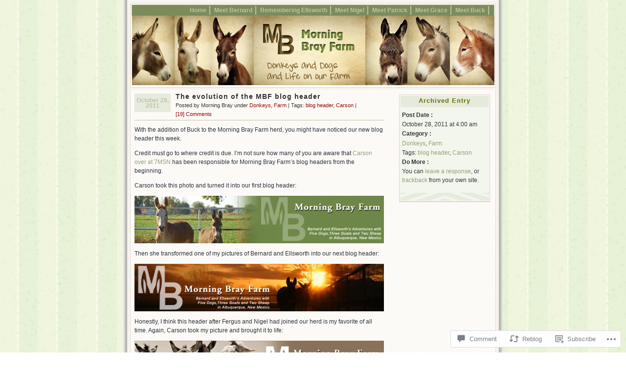

--- FILE ---
content_type: text/html; charset=UTF-8
request_url: https://morningbrayfarm.com/2011/10/28/the-evolution-of-the-mbf-blog-header/
body_size: 29484
content:
<!DOCTYPE html PUBLIC "-//W3C//DTD XHTML 1.0 Transitional//EN" "http://www.w3.org/TR/xhtml1/DTD/xhtml1-transitional.dtd">
<html xmlns="http://www.w3.org/1999/xhtml" lang="en">
<head profile="http://gmpg.org/xfn/11">
	<meta http-equiv="Content-Type" content="text/html; charset=UTF-8" />
	<title>The evolution of the MBF blog header | Morning Bray Farm</title>
	<link rel="pingback" href="https://morningbrayfarm.com/xmlrpc.php" />

	<!--[if IE 7]>
	<style type="text/css">
		#topnav li {
			display: inline;
		}
	</style>
	<![endif]-->

	<meta name='robots' content='max-image-preview:large' />

<!-- Async WordPress.com Remote Login -->
<script id="wpcom_remote_login_js">
var wpcom_remote_login_extra_auth = '';
function wpcom_remote_login_remove_dom_node_id( element_id ) {
	var dom_node = document.getElementById( element_id );
	if ( dom_node ) { dom_node.parentNode.removeChild( dom_node ); }
}
function wpcom_remote_login_remove_dom_node_classes( class_name ) {
	var dom_nodes = document.querySelectorAll( '.' + class_name );
	for ( var i = 0; i < dom_nodes.length; i++ ) {
		dom_nodes[ i ].parentNode.removeChild( dom_nodes[ i ] );
	}
}
function wpcom_remote_login_final_cleanup() {
	wpcom_remote_login_remove_dom_node_classes( "wpcom_remote_login_msg" );
	wpcom_remote_login_remove_dom_node_id( "wpcom_remote_login_key" );
	wpcom_remote_login_remove_dom_node_id( "wpcom_remote_login_validate" );
	wpcom_remote_login_remove_dom_node_id( "wpcom_remote_login_js" );
	wpcom_remote_login_remove_dom_node_id( "wpcom_request_access_iframe" );
	wpcom_remote_login_remove_dom_node_id( "wpcom_request_access_styles" );
}

// Watch for messages back from the remote login
window.addEventListener( "message", function( e ) {
	if ( e.origin === "https://r-login.wordpress.com" ) {
		var data = {};
		try {
			data = JSON.parse( e.data );
		} catch( e ) {
			wpcom_remote_login_final_cleanup();
			return;
		}

		if ( data.msg === 'LOGIN' ) {
			// Clean up the login check iframe
			wpcom_remote_login_remove_dom_node_id( "wpcom_remote_login_key" );

			var id_regex = new RegExp( /^[0-9]+$/ );
			var token_regex = new RegExp( /^.*|.*|.*$/ );
			if (
				token_regex.test( data.token )
				&& id_regex.test( data.wpcomid )
			) {
				// We have everything we need to ask for a login
				var script = document.createElement( "script" );
				script.setAttribute( "id", "wpcom_remote_login_validate" );
				script.src = '/remote-login.php?wpcom_remote_login=validate'
					+ '&wpcomid=' + data.wpcomid
					+ '&token=' + encodeURIComponent( data.token )
					+ '&host=' + window.location.protocol
					+ '//' + window.location.hostname
					+ '&postid=12383'
					+ '&is_singular=1';
				document.body.appendChild( script );
			}

			return;
		}

		// Safari ITP, not logged in, so redirect
		if ( data.msg === 'LOGIN-REDIRECT' ) {
			window.location = 'https://wordpress.com/log-in?redirect_to=' + window.location.href;
			return;
		}

		// Safari ITP, storage access failed, remove the request
		if ( data.msg === 'LOGIN-REMOVE' ) {
			var css_zap = 'html { -webkit-transition: margin-top 1s; transition: margin-top 1s; } /* 9001 */ html { margin-top: 0 !important; } * html body { margin-top: 0 !important; } @media screen and ( max-width: 782px ) { html { margin-top: 0 !important; } * html body { margin-top: 0 !important; } }';
			var style_zap = document.createElement( 'style' );
			style_zap.type = 'text/css';
			style_zap.appendChild( document.createTextNode( css_zap ) );
			document.body.appendChild( style_zap );

			var e = document.getElementById( 'wpcom_request_access_iframe' );
			e.parentNode.removeChild( e );

			document.cookie = 'wordpress_com_login_access=denied; path=/; max-age=31536000';

			return;
		}

		// Safari ITP
		if ( data.msg === 'REQUEST_ACCESS' ) {
			console.log( 'request access: safari' );

			// Check ITP iframe enable/disable knob
			if ( wpcom_remote_login_extra_auth !== 'safari_itp_iframe' ) {
				return;
			}

			// If we are in a "private window" there is no ITP.
			var private_window = false;
			try {
				var opendb = window.openDatabase( null, null, null, null );
			} catch( e ) {
				private_window = true;
			}

			if ( private_window ) {
				console.log( 'private window' );
				return;
			}

			var iframe = document.createElement( 'iframe' );
			iframe.id = 'wpcom_request_access_iframe';
			iframe.setAttribute( 'scrolling', 'no' );
			iframe.setAttribute( 'sandbox', 'allow-storage-access-by-user-activation allow-scripts allow-same-origin allow-top-navigation-by-user-activation' );
			iframe.src = 'https://r-login.wordpress.com/remote-login.php?wpcom_remote_login=request_access&origin=' + encodeURIComponent( data.origin ) + '&wpcomid=' + encodeURIComponent( data.wpcomid );

			var css = 'html { -webkit-transition: margin-top 1s; transition: margin-top 1s; } /* 9001 */ html { margin-top: 46px !important; } * html body { margin-top: 46px !important; } @media screen and ( max-width: 660px ) { html { margin-top: 71px !important; } * html body { margin-top: 71px !important; } #wpcom_request_access_iframe { display: block; height: 71px !important; } } #wpcom_request_access_iframe { border: 0px; height: 46px; position: fixed; top: 0; left: 0; width: 100%; min-width: 100%; z-index: 99999; background: #23282d; } ';

			var style = document.createElement( 'style' );
			style.type = 'text/css';
			style.id = 'wpcom_request_access_styles';
			style.appendChild( document.createTextNode( css ) );
			document.body.appendChild( style );

			document.body.appendChild( iframe );
		}

		if ( data.msg === 'DONE' ) {
			wpcom_remote_login_final_cleanup();
		}
	}
}, false );

// Inject the remote login iframe after the page has had a chance to load
// more critical resources
window.addEventListener( "DOMContentLoaded", function( e ) {
	var iframe = document.createElement( "iframe" );
	iframe.style.display = "none";
	iframe.setAttribute( "scrolling", "no" );
	iframe.setAttribute( "id", "wpcom_remote_login_key" );
	iframe.src = "https://r-login.wordpress.com/remote-login.php"
		+ "?wpcom_remote_login=key"
		+ "&origin=aHR0cHM6Ly9tb3JuaW5nYnJheWZhcm0uY29t"
		+ "&wpcomid=11573622"
		+ "&time=" + Math.floor( Date.now() / 1000 );
	document.body.appendChild( iframe );
}, false );
</script>
<link rel='dns-prefetch' href='//s0.wp.com' />
<link rel='dns-prefetch' href='//widgets.wp.com' />
<link rel='dns-prefetch' href='//wordpress.com' />
<link rel="alternate" type="application/rss+xml" title="Morning Bray Farm &raquo; Feed" href="https://morningbrayfarm.com/feed/" />
<link rel="alternate" type="application/rss+xml" title="Morning Bray Farm &raquo; Comments Feed" href="https://morningbrayfarm.com/comments/feed/" />
<link rel="alternate" type="application/rss+xml" title="Morning Bray Farm &raquo; The evolution of the MBF blog&nbsp;header Comments Feed" href="https://morningbrayfarm.com/2011/10/28/the-evolution-of-the-mbf-blog-header/feed/" />
	<script type="text/javascript">
		/* <![CDATA[ */
		function addLoadEvent(func) {
			var oldonload = window.onload;
			if (typeof window.onload != 'function') {
				window.onload = func;
			} else {
				window.onload = function () {
					oldonload();
					func();
				}
			}
		}
		/* ]]> */
	</script>
	<link crossorigin='anonymous' rel='stylesheet' id='all-css-0-1' href='/_static/??-eJx9jEEKwkAMAD/kGqqtxYP4lnYbbdrdbDAJxd9biiCIeByYGVgkxMKGbJA9SPI7scKEJl2c3wzqDLkMnlDhgakzHIIUtS/aR9Ud/D4mmvHz3eifTnwjJnuCjZjXULyHVWOMRoW39JovVdscD+35VDfTC1STSzU=&cssminify=yes' type='text/css' media='all' />
<style id='wp-emoji-styles-inline-css'>

	img.wp-smiley, img.emoji {
		display: inline !important;
		border: none !important;
		box-shadow: none !important;
		height: 1em !important;
		width: 1em !important;
		margin: 0 0.07em !important;
		vertical-align: -0.1em !important;
		background: none !important;
		padding: 0 !important;
	}
/*# sourceURL=wp-emoji-styles-inline-css */
</style>
<link crossorigin='anonymous' rel='stylesheet' id='all-css-2-1' href='/wp-content/plugins/gutenberg-core/v22.2.0/build/styles/block-library/style.css?m=1764855221i&cssminify=yes' type='text/css' media='all' />
<style id='wp-block-library-inline-css'>
.has-text-align-justify {
	text-align:justify;
}
.has-text-align-justify{text-align:justify;}

/*# sourceURL=wp-block-library-inline-css */
</style><style id='global-styles-inline-css'>
:root{--wp--preset--aspect-ratio--square: 1;--wp--preset--aspect-ratio--4-3: 4/3;--wp--preset--aspect-ratio--3-4: 3/4;--wp--preset--aspect-ratio--3-2: 3/2;--wp--preset--aspect-ratio--2-3: 2/3;--wp--preset--aspect-ratio--16-9: 16/9;--wp--preset--aspect-ratio--9-16: 9/16;--wp--preset--color--black: #000000;--wp--preset--color--cyan-bluish-gray: #abb8c3;--wp--preset--color--white: #ffffff;--wp--preset--color--pale-pink: #f78da7;--wp--preset--color--vivid-red: #cf2e2e;--wp--preset--color--luminous-vivid-orange: #ff6900;--wp--preset--color--luminous-vivid-amber: #fcb900;--wp--preset--color--light-green-cyan: #7bdcb5;--wp--preset--color--vivid-green-cyan: #00d084;--wp--preset--color--pale-cyan-blue: #8ed1fc;--wp--preset--color--vivid-cyan-blue: #0693e3;--wp--preset--color--vivid-purple: #9b51e0;--wp--preset--gradient--vivid-cyan-blue-to-vivid-purple: linear-gradient(135deg,rgb(6,147,227) 0%,rgb(155,81,224) 100%);--wp--preset--gradient--light-green-cyan-to-vivid-green-cyan: linear-gradient(135deg,rgb(122,220,180) 0%,rgb(0,208,130) 100%);--wp--preset--gradient--luminous-vivid-amber-to-luminous-vivid-orange: linear-gradient(135deg,rgb(252,185,0) 0%,rgb(255,105,0) 100%);--wp--preset--gradient--luminous-vivid-orange-to-vivid-red: linear-gradient(135deg,rgb(255,105,0) 0%,rgb(207,46,46) 100%);--wp--preset--gradient--very-light-gray-to-cyan-bluish-gray: linear-gradient(135deg,rgb(238,238,238) 0%,rgb(169,184,195) 100%);--wp--preset--gradient--cool-to-warm-spectrum: linear-gradient(135deg,rgb(74,234,220) 0%,rgb(151,120,209) 20%,rgb(207,42,186) 40%,rgb(238,44,130) 60%,rgb(251,105,98) 80%,rgb(254,248,76) 100%);--wp--preset--gradient--blush-light-purple: linear-gradient(135deg,rgb(255,206,236) 0%,rgb(152,150,240) 100%);--wp--preset--gradient--blush-bordeaux: linear-gradient(135deg,rgb(254,205,165) 0%,rgb(254,45,45) 50%,rgb(107,0,62) 100%);--wp--preset--gradient--luminous-dusk: linear-gradient(135deg,rgb(255,203,112) 0%,rgb(199,81,192) 50%,rgb(65,88,208) 100%);--wp--preset--gradient--pale-ocean: linear-gradient(135deg,rgb(255,245,203) 0%,rgb(182,227,212) 50%,rgb(51,167,181) 100%);--wp--preset--gradient--electric-grass: linear-gradient(135deg,rgb(202,248,128) 0%,rgb(113,206,126) 100%);--wp--preset--gradient--midnight: linear-gradient(135deg,rgb(2,3,129) 0%,rgb(40,116,252) 100%);--wp--preset--font-size--small: 13px;--wp--preset--font-size--medium: 20px;--wp--preset--font-size--large: 36px;--wp--preset--font-size--x-large: 42px;--wp--preset--font-family--albert-sans: 'Albert Sans', sans-serif;--wp--preset--font-family--alegreya: Alegreya, serif;--wp--preset--font-family--arvo: Arvo, serif;--wp--preset--font-family--bodoni-moda: 'Bodoni Moda', serif;--wp--preset--font-family--bricolage-grotesque: 'Bricolage Grotesque', sans-serif;--wp--preset--font-family--cabin: Cabin, sans-serif;--wp--preset--font-family--chivo: Chivo, sans-serif;--wp--preset--font-family--commissioner: Commissioner, sans-serif;--wp--preset--font-family--cormorant: Cormorant, serif;--wp--preset--font-family--courier-prime: 'Courier Prime', monospace;--wp--preset--font-family--crimson-pro: 'Crimson Pro', serif;--wp--preset--font-family--dm-mono: 'DM Mono', monospace;--wp--preset--font-family--dm-sans: 'DM Sans', sans-serif;--wp--preset--font-family--dm-serif-display: 'DM Serif Display', serif;--wp--preset--font-family--domine: Domine, serif;--wp--preset--font-family--eb-garamond: 'EB Garamond', serif;--wp--preset--font-family--epilogue: Epilogue, sans-serif;--wp--preset--font-family--fahkwang: Fahkwang, sans-serif;--wp--preset--font-family--figtree: Figtree, sans-serif;--wp--preset--font-family--fira-sans: 'Fira Sans', sans-serif;--wp--preset--font-family--fjalla-one: 'Fjalla One', sans-serif;--wp--preset--font-family--fraunces: Fraunces, serif;--wp--preset--font-family--gabarito: Gabarito, system-ui;--wp--preset--font-family--ibm-plex-mono: 'IBM Plex Mono', monospace;--wp--preset--font-family--ibm-plex-sans: 'IBM Plex Sans', sans-serif;--wp--preset--font-family--ibarra-real-nova: 'Ibarra Real Nova', serif;--wp--preset--font-family--instrument-serif: 'Instrument Serif', serif;--wp--preset--font-family--inter: Inter, sans-serif;--wp--preset--font-family--josefin-sans: 'Josefin Sans', sans-serif;--wp--preset--font-family--jost: Jost, sans-serif;--wp--preset--font-family--libre-baskerville: 'Libre Baskerville', serif;--wp--preset--font-family--libre-franklin: 'Libre Franklin', sans-serif;--wp--preset--font-family--literata: Literata, serif;--wp--preset--font-family--lora: Lora, serif;--wp--preset--font-family--merriweather: Merriweather, serif;--wp--preset--font-family--montserrat: Montserrat, sans-serif;--wp--preset--font-family--newsreader: Newsreader, serif;--wp--preset--font-family--noto-sans-mono: 'Noto Sans Mono', sans-serif;--wp--preset--font-family--nunito: Nunito, sans-serif;--wp--preset--font-family--open-sans: 'Open Sans', sans-serif;--wp--preset--font-family--overpass: Overpass, sans-serif;--wp--preset--font-family--pt-serif: 'PT Serif', serif;--wp--preset--font-family--petrona: Petrona, serif;--wp--preset--font-family--piazzolla: Piazzolla, serif;--wp--preset--font-family--playfair-display: 'Playfair Display', serif;--wp--preset--font-family--plus-jakarta-sans: 'Plus Jakarta Sans', sans-serif;--wp--preset--font-family--poppins: Poppins, sans-serif;--wp--preset--font-family--raleway: Raleway, sans-serif;--wp--preset--font-family--roboto: Roboto, sans-serif;--wp--preset--font-family--roboto-slab: 'Roboto Slab', serif;--wp--preset--font-family--rubik: Rubik, sans-serif;--wp--preset--font-family--rufina: Rufina, serif;--wp--preset--font-family--sora: Sora, sans-serif;--wp--preset--font-family--source-sans-3: 'Source Sans 3', sans-serif;--wp--preset--font-family--source-serif-4: 'Source Serif 4', serif;--wp--preset--font-family--space-mono: 'Space Mono', monospace;--wp--preset--font-family--syne: Syne, sans-serif;--wp--preset--font-family--texturina: Texturina, serif;--wp--preset--font-family--urbanist: Urbanist, sans-serif;--wp--preset--font-family--work-sans: 'Work Sans', sans-serif;--wp--preset--spacing--20: 0.44rem;--wp--preset--spacing--30: 0.67rem;--wp--preset--spacing--40: 1rem;--wp--preset--spacing--50: 1.5rem;--wp--preset--spacing--60: 2.25rem;--wp--preset--spacing--70: 3.38rem;--wp--preset--spacing--80: 5.06rem;--wp--preset--shadow--natural: 6px 6px 9px rgba(0, 0, 0, 0.2);--wp--preset--shadow--deep: 12px 12px 50px rgba(0, 0, 0, 0.4);--wp--preset--shadow--sharp: 6px 6px 0px rgba(0, 0, 0, 0.2);--wp--preset--shadow--outlined: 6px 6px 0px -3px rgb(255, 255, 255), 6px 6px rgb(0, 0, 0);--wp--preset--shadow--crisp: 6px 6px 0px rgb(0, 0, 0);}:where(.is-layout-flex){gap: 0.5em;}:where(.is-layout-grid){gap: 0.5em;}body .is-layout-flex{display: flex;}.is-layout-flex{flex-wrap: wrap;align-items: center;}.is-layout-flex > :is(*, div){margin: 0;}body .is-layout-grid{display: grid;}.is-layout-grid > :is(*, div){margin: 0;}:where(.wp-block-columns.is-layout-flex){gap: 2em;}:where(.wp-block-columns.is-layout-grid){gap: 2em;}:where(.wp-block-post-template.is-layout-flex){gap: 1.25em;}:where(.wp-block-post-template.is-layout-grid){gap: 1.25em;}.has-black-color{color: var(--wp--preset--color--black) !important;}.has-cyan-bluish-gray-color{color: var(--wp--preset--color--cyan-bluish-gray) !important;}.has-white-color{color: var(--wp--preset--color--white) !important;}.has-pale-pink-color{color: var(--wp--preset--color--pale-pink) !important;}.has-vivid-red-color{color: var(--wp--preset--color--vivid-red) !important;}.has-luminous-vivid-orange-color{color: var(--wp--preset--color--luminous-vivid-orange) !important;}.has-luminous-vivid-amber-color{color: var(--wp--preset--color--luminous-vivid-amber) !important;}.has-light-green-cyan-color{color: var(--wp--preset--color--light-green-cyan) !important;}.has-vivid-green-cyan-color{color: var(--wp--preset--color--vivid-green-cyan) !important;}.has-pale-cyan-blue-color{color: var(--wp--preset--color--pale-cyan-blue) !important;}.has-vivid-cyan-blue-color{color: var(--wp--preset--color--vivid-cyan-blue) !important;}.has-vivid-purple-color{color: var(--wp--preset--color--vivid-purple) !important;}.has-black-background-color{background-color: var(--wp--preset--color--black) !important;}.has-cyan-bluish-gray-background-color{background-color: var(--wp--preset--color--cyan-bluish-gray) !important;}.has-white-background-color{background-color: var(--wp--preset--color--white) !important;}.has-pale-pink-background-color{background-color: var(--wp--preset--color--pale-pink) !important;}.has-vivid-red-background-color{background-color: var(--wp--preset--color--vivid-red) !important;}.has-luminous-vivid-orange-background-color{background-color: var(--wp--preset--color--luminous-vivid-orange) !important;}.has-luminous-vivid-amber-background-color{background-color: var(--wp--preset--color--luminous-vivid-amber) !important;}.has-light-green-cyan-background-color{background-color: var(--wp--preset--color--light-green-cyan) !important;}.has-vivid-green-cyan-background-color{background-color: var(--wp--preset--color--vivid-green-cyan) !important;}.has-pale-cyan-blue-background-color{background-color: var(--wp--preset--color--pale-cyan-blue) !important;}.has-vivid-cyan-blue-background-color{background-color: var(--wp--preset--color--vivid-cyan-blue) !important;}.has-vivid-purple-background-color{background-color: var(--wp--preset--color--vivid-purple) !important;}.has-black-border-color{border-color: var(--wp--preset--color--black) !important;}.has-cyan-bluish-gray-border-color{border-color: var(--wp--preset--color--cyan-bluish-gray) !important;}.has-white-border-color{border-color: var(--wp--preset--color--white) !important;}.has-pale-pink-border-color{border-color: var(--wp--preset--color--pale-pink) !important;}.has-vivid-red-border-color{border-color: var(--wp--preset--color--vivid-red) !important;}.has-luminous-vivid-orange-border-color{border-color: var(--wp--preset--color--luminous-vivid-orange) !important;}.has-luminous-vivid-amber-border-color{border-color: var(--wp--preset--color--luminous-vivid-amber) !important;}.has-light-green-cyan-border-color{border-color: var(--wp--preset--color--light-green-cyan) !important;}.has-vivid-green-cyan-border-color{border-color: var(--wp--preset--color--vivid-green-cyan) !important;}.has-pale-cyan-blue-border-color{border-color: var(--wp--preset--color--pale-cyan-blue) !important;}.has-vivid-cyan-blue-border-color{border-color: var(--wp--preset--color--vivid-cyan-blue) !important;}.has-vivid-purple-border-color{border-color: var(--wp--preset--color--vivid-purple) !important;}.has-vivid-cyan-blue-to-vivid-purple-gradient-background{background: var(--wp--preset--gradient--vivid-cyan-blue-to-vivid-purple) !important;}.has-light-green-cyan-to-vivid-green-cyan-gradient-background{background: var(--wp--preset--gradient--light-green-cyan-to-vivid-green-cyan) !important;}.has-luminous-vivid-amber-to-luminous-vivid-orange-gradient-background{background: var(--wp--preset--gradient--luminous-vivid-amber-to-luminous-vivid-orange) !important;}.has-luminous-vivid-orange-to-vivid-red-gradient-background{background: var(--wp--preset--gradient--luminous-vivid-orange-to-vivid-red) !important;}.has-very-light-gray-to-cyan-bluish-gray-gradient-background{background: var(--wp--preset--gradient--very-light-gray-to-cyan-bluish-gray) !important;}.has-cool-to-warm-spectrum-gradient-background{background: var(--wp--preset--gradient--cool-to-warm-spectrum) !important;}.has-blush-light-purple-gradient-background{background: var(--wp--preset--gradient--blush-light-purple) !important;}.has-blush-bordeaux-gradient-background{background: var(--wp--preset--gradient--blush-bordeaux) !important;}.has-luminous-dusk-gradient-background{background: var(--wp--preset--gradient--luminous-dusk) !important;}.has-pale-ocean-gradient-background{background: var(--wp--preset--gradient--pale-ocean) !important;}.has-electric-grass-gradient-background{background: var(--wp--preset--gradient--electric-grass) !important;}.has-midnight-gradient-background{background: var(--wp--preset--gradient--midnight) !important;}.has-small-font-size{font-size: var(--wp--preset--font-size--small) !important;}.has-medium-font-size{font-size: var(--wp--preset--font-size--medium) !important;}.has-large-font-size{font-size: var(--wp--preset--font-size--large) !important;}.has-x-large-font-size{font-size: var(--wp--preset--font-size--x-large) !important;}.has-albert-sans-font-family{font-family: var(--wp--preset--font-family--albert-sans) !important;}.has-alegreya-font-family{font-family: var(--wp--preset--font-family--alegreya) !important;}.has-arvo-font-family{font-family: var(--wp--preset--font-family--arvo) !important;}.has-bodoni-moda-font-family{font-family: var(--wp--preset--font-family--bodoni-moda) !important;}.has-bricolage-grotesque-font-family{font-family: var(--wp--preset--font-family--bricolage-grotesque) !important;}.has-cabin-font-family{font-family: var(--wp--preset--font-family--cabin) !important;}.has-chivo-font-family{font-family: var(--wp--preset--font-family--chivo) !important;}.has-commissioner-font-family{font-family: var(--wp--preset--font-family--commissioner) !important;}.has-cormorant-font-family{font-family: var(--wp--preset--font-family--cormorant) !important;}.has-courier-prime-font-family{font-family: var(--wp--preset--font-family--courier-prime) !important;}.has-crimson-pro-font-family{font-family: var(--wp--preset--font-family--crimson-pro) !important;}.has-dm-mono-font-family{font-family: var(--wp--preset--font-family--dm-mono) !important;}.has-dm-sans-font-family{font-family: var(--wp--preset--font-family--dm-sans) !important;}.has-dm-serif-display-font-family{font-family: var(--wp--preset--font-family--dm-serif-display) !important;}.has-domine-font-family{font-family: var(--wp--preset--font-family--domine) !important;}.has-eb-garamond-font-family{font-family: var(--wp--preset--font-family--eb-garamond) !important;}.has-epilogue-font-family{font-family: var(--wp--preset--font-family--epilogue) !important;}.has-fahkwang-font-family{font-family: var(--wp--preset--font-family--fahkwang) !important;}.has-figtree-font-family{font-family: var(--wp--preset--font-family--figtree) !important;}.has-fira-sans-font-family{font-family: var(--wp--preset--font-family--fira-sans) !important;}.has-fjalla-one-font-family{font-family: var(--wp--preset--font-family--fjalla-one) !important;}.has-fraunces-font-family{font-family: var(--wp--preset--font-family--fraunces) !important;}.has-gabarito-font-family{font-family: var(--wp--preset--font-family--gabarito) !important;}.has-ibm-plex-mono-font-family{font-family: var(--wp--preset--font-family--ibm-plex-mono) !important;}.has-ibm-plex-sans-font-family{font-family: var(--wp--preset--font-family--ibm-plex-sans) !important;}.has-ibarra-real-nova-font-family{font-family: var(--wp--preset--font-family--ibarra-real-nova) !important;}.has-instrument-serif-font-family{font-family: var(--wp--preset--font-family--instrument-serif) !important;}.has-inter-font-family{font-family: var(--wp--preset--font-family--inter) !important;}.has-josefin-sans-font-family{font-family: var(--wp--preset--font-family--josefin-sans) !important;}.has-jost-font-family{font-family: var(--wp--preset--font-family--jost) !important;}.has-libre-baskerville-font-family{font-family: var(--wp--preset--font-family--libre-baskerville) !important;}.has-libre-franklin-font-family{font-family: var(--wp--preset--font-family--libre-franklin) !important;}.has-literata-font-family{font-family: var(--wp--preset--font-family--literata) !important;}.has-lora-font-family{font-family: var(--wp--preset--font-family--lora) !important;}.has-merriweather-font-family{font-family: var(--wp--preset--font-family--merriweather) !important;}.has-montserrat-font-family{font-family: var(--wp--preset--font-family--montserrat) !important;}.has-newsreader-font-family{font-family: var(--wp--preset--font-family--newsreader) !important;}.has-noto-sans-mono-font-family{font-family: var(--wp--preset--font-family--noto-sans-mono) !important;}.has-nunito-font-family{font-family: var(--wp--preset--font-family--nunito) !important;}.has-open-sans-font-family{font-family: var(--wp--preset--font-family--open-sans) !important;}.has-overpass-font-family{font-family: var(--wp--preset--font-family--overpass) !important;}.has-pt-serif-font-family{font-family: var(--wp--preset--font-family--pt-serif) !important;}.has-petrona-font-family{font-family: var(--wp--preset--font-family--petrona) !important;}.has-piazzolla-font-family{font-family: var(--wp--preset--font-family--piazzolla) !important;}.has-playfair-display-font-family{font-family: var(--wp--preset--font-family--playfair-display) !important;}.has-plus-jakarta-sans-font-family{font-family: var(--wp--preset--font-family--plus-jakarta-sans) !important;}.has-poppins-font-family{font-family: var(--wp--preset--font-family--poppins) !important;}.has-raleway-font-family{font-family: var(--wp--preset--font-family--raleway) !important;}.has-roboto-font-family{font-family: var(--wp--preset--font-family--roboto) !important;}.has-roboto-slab-font-family{font-family: var(--wp--preset--font-family--roboto-slab) !important;}.has-rubik-font-family{font-family: var(--wp--preset--font-family--rubik) !important;}.has-rufina-font-family{font-family: var(--wp--preset--font-family--rufina) !important;}.has-sora-font-family{font-family: var(--wp--preset--font-family--sora) !important;}.has-source-sans-3-font-family{font-family: var(--wp--preset--font-family--source-sans-3) !important;}.has-source-serif-4-font-family{font-family: var(--wp--preset--font-family--source-serif-4) !important;}.has-space-mono-font-family{font-family: var(--wp--preset--font-family--space-mono) !important;}.has-syne-font-family{font-family: var(--wp--preset--font-family--syne) !important;}.has-texturina-font-family{font-family: var(--wp--preset--font-family--texturina) !important;}.has-urbanist-font-family{font-family: var(--wp--preset--font-family--urbanist) !important;}.has-work-sans-font-family{font-family: var(--wp--preset--font-family--work-sans) !important;}
/*# sourceURL=global-styles-inline-css */
</style>

<style id='classic-theme-styles-inline-css'>
/*! This file is auto-generated */
.wp-block-button__link{color:#fff;background-color:#32373c;border-radius:9999px;box-shadow:none;text-decoration:none;padding:calc(.667em + 2px) calc(1.333em + 2px);font-size:1.125em}.wp-block-file__button{background:#32373c;color:#fff;text-decoration:none}
/*# sourceURL=/wp-includes/css/classic-themes.min.css */
</style>
<link crossorigin='anonymous' rel='stylesheet' id='all-css-4-1' href='/_static/??-eJx9j8sOwkAIRX/IkTZGGxfGTzHzIHVq55GBaf18aZpu1HRD4MLhAsxZ2RQZI0OoKo+195HApoKih6wZZCKg8xpHDDJ2tEQH+I/N3vXIgtOWK8b3PpLFRhmTCxIpicHXoPgpXrTHDchZ25cSaV2xNoBq3HqPCaNLBXTlFDSztz8UULFgqh8dTFiMOIu4fEnf9XLLPdza7tI07fl66oYPKzZ26Q==&cssminify=yes' type='text/css' media='all' />
<link rel='stylesheet' id='verbum-gutenberg-css-css' href='https://widgets.wp.com/verbum-block-editor/block-editor.css?ver=1738686361' media='all' />
<link crossorigin='anonymous' rel='stylesheet' id='all-css-6-1' href='/_static/??-eJx9Tu0KwjAMfCFrmZOJP8Rn2Uqs0TQZa8rw7U0VdCr47+5yH/Hz6IKwAqtPxY1UInL2QVIyyRFewVj+UtamrDx6FkVL5xd4HhadeoZkDWMZrIEZgmL1Z70R/JgXD0wwkESD8bH+pv9CEcSRhL5ufBB3oh6nGj2mQ7PbNt2+bTfd5Q4UvV69&cssminify=yes' type='text/css' media='all' />
<link crossorigin='anonymous' rel='stylesheet' id='print-css-7-1' href='/wp-content/mu-plugins/global-print/global-print.css?m=1465851035i&cssminify=yes' type='text/css' media='print' />
<style id='jetpack-global-styles-frontend-style-inline-css'>
:root { --font-headings: unset; --font-base: unset; --font-headings-default: -apple-system,BlinkMacSystemFont,"Segoe UI",Roboto,Oxygen-Sans,Ubuntu,Cantarell,"Helvetica Neue",sans-serif; --font-base-default: -apple-system,BlinkMacSystemFont,"Segoe UI",Roboto,Oxygen-Sans,Ubuntu,Cantarell,"Helvetica Neue",sans-serif;}
/*# sourceURL=jetpack-global-styles-frontend-style-inline-css */
</style>
<link crossorigin='anonymous' rel='stylesheet' id='all-css-10-1' href='/_static/??-eJyNjcsKAjEMRX/IGtQZBxfip0hMS9sxTYppGfx7H7gRN+7ugcs5sFRHKi1Ig9Jd5R6zGMyhVaTrh8G6QFHfORhYwlvw6P39PbPENZmt4G/ROQuBKWVkxxrVvuBH1lIoz2waILJekF+HUzlupnG3nQ77YZwfuRJIaQ==&cssminify=yes' type='text/css' media='all' />
<script type="text/javascript" id="jetpack_related-posts-js-extra">
/* <![CDATA[ */
var related_posts_js_options = {"post_heading":"h4"};
//# sourceURL=jetpack_related-posts-js-extra
/* ]]> */
</script>
<script type="text/javascript" id="wpcom-actionbar-placeholder-js-extra">
/* <![CDATA[ */
var actionbardata = {"siteID":"11573622","postID":"12383","siteURL":"https://morningbrayfarm.com","xhrURL":"https://morningbrayfarm.com/wp-admin/admin-ajax.php","nonce":"254b6b84e8","isLoggedIn":"","statusMessage":"","subsEmailDefault":"instantly","proxyScriptUrl":"https://s0.wp.com/wp-content/js/wpcom-proxy-request.js?m=1513050504i&amp;ver=20211021","shortlink":"https://wp.me/pMyPk-3dJ","i18n":{"followedText":"New posts from this site will now appear in your \u003Ca href=\"https://wordpress.com/reader\"\u003EReader\u003C/a\u003E","foldBar":"Collapse this bar","unfoldBar":"Expand this bar","shortLinkCopied":"Shortlink copied to clipboard."}};
//# sourceURL=wpcom-actionbar-placeholder-js-extra
/* ]]> */
</script>
<script type="text/javascript" id="jetpack-mu-wpcom-settings-js-before">
/* <![CDATA[ */
var JETPACK_MU_WPCOM_SETTINGS = {"assetsUrl":"https://s0.wp.com/wp-content/mu-plugins/jetpack-mu-wpcom-plugin/sun/jetpack_vendor/automattic/jetpack-mu-wpcom/src/build/"};
//# sourceURL=jetpack-mu-wpcom-settings-js-before
/* ]]> */
</script>
<script crossorigin='anonymous' type='text/javascript'  src='/_static/??/wp-content/mu-plugins/jetpack-plugin/sun/_inc/build/related-posts/related-posts.min.js,/wp-content/js/rlt-proxy.js?m=1755011788j'></script>
<script type="text/javascript" id="rlt-proxy-js-after">
/* <![CDATA[ */
	rltInitialize( {"token":null,"iframeOrigins":["https:\/\/widgets.wp.com"]} );
//# sourceURL=rlt-proxy-js-after
/* ]]> */
</script>
<link rel="EditURI" type="application/rsd+xml" title="RSD" href="https://morningbrayfarm.wordpress.com/xmlrpc.php?rsd" />
<meta name="generator" content="WordPress.com" />
<link rel="canonical" href="https://morningbrayfarm.com/2011/10/28/the-evolution-of-the-mbf-blog-header/" />
<link rel='shortlink' href='https://wp.me/pMyPk-3dJ' />
<link rel="alternate" type="application/json+oembed" href="https://public-api.wordpress.com/oembed/?format=json&amp;url=https%3A%2F%2Fmorningbrayfarm.com%2F2011%2F10%2F28%2Fthe-evolution-of-the-mbf-blog-header%2F&amp;for=wpcom-auto-discovery" /><link rel="alternate" type="application/xml+oembed" href="https://public-api.wordpress.com/oembed/?format=xml&amp;url=https%3A%2F%2Fmorningbrayfarm.com%2F2011%2F10%2F28%2Fthe-evolution-of-the-mbf-blog-header%2F&amp;for=wpcom-auto-discovery" />
<!-- Jetpack Open Graph Tags -->
<meta property="og:type" content="article" />
<meta property="og:title" content="The evolution of the MBF blog header" />
<meta property="og:url" content="https://morningbrayfarm.com/2011/10/28/the-evolution-of-the-mbf-blog-header/" />
<meta property="og:description" content="With the addition of Buck to the Morning Bray Farm herd, you might have noticed our new blog header this week.  Credit must go to where credit is due. I&#8217;m not sure how many of you are aware t…" />
<meta property="article:published_time" content="2011-10-28T10:00:37+00:00" />
<meta property="article:modified_time" content="2011-10-28T16:20:27+00:00" />
<meta property="og:site_name" content="Morning Bray Farm" />
<meta property="og:image" content="https://morningbrayfarm.com/wp-content/uploads/2010/02/mb-header.jpg" />
<meta property="og:image:width" content="510" />
<meta property="og:image:height" content="97" />
<meta property="og:image:alt" content="" />
<meta property="og:locale" content="en_US" />
<meta property="article:publisher" content="https://www.facebook.com/WordPresscom" />
<meta name="twitter:text:title" content="The evolution of the MBF blog&nbsp;header" />
<meta name="twitter:image" content="https://morningbrayfarm.com/wp-content/uploads/2010/02/mb-header.jpg?w=144" />
<meta name="twitter:card" content="summary" />

<!-- End Jetpack Open Graph Tags -->
<link rel="shortcut icon" type="image/x-icon" href="https://secure.gravatar.com/blavatar/1bb27767809c462d2b983e277b688ed6657dbc1c7231210dc7fb4d9d8a316fd3?s=32" sizes="16x16" />
<link rel="icon" type="image/x-icon" href="https://secure.gravatar.com/blavatar/1bb27767809c462d2b983e277b688ed6657dbc1c7231210dc7fb4d9d8a316fd3?s=32" sizes="16x16" />
<link rel="apple-touch-icon" href="https://secure.gravatar.com/blavatar/1bb27767809c462d2b983e277b688ed6657dbc1c7231210dc7fb4d9d8a316fd3?s=114" />
<link rel='openid.server' href='https://morningbrayfarm.com/?openidserver=1' />
<link rel='openid.delegate' href='https://morningbrayfarm.com/' />
<link rel="search" type="application/opensearchdescription+xml" href="https://morningbrayfarm.com/osd.xml" title="Morning Bray Farm" />
<link rel="search" type="application/opensearchdescription+xml" href="https://s1.wp.com/opensearch.xml" title="WordPress.com" />
<meta name="theme-color" content="#ffffff" />
		<style id="wpcom-hotfix-masterbar-style">
			@media screen and (min-width: 783px) {
				#wpadminbar .quicklinks li#wp-admin-bar-my-account.with-avatar > a img {
					margin-top: 5px;
				}
			}
		</style>
		<script type="text/javascript" id="webfont-output">
  
  WebFontConfig = {"typekit":{"id":"yib1xzn"}};
  (function() {
    var wf = document.createElement('script');
    wf.src = ('https:' == document.location.protocol ? 'https' : 'http') +
      '://ajax.googleapis.com/ajax/libs/webfont/1/webfont.js';
    wf.type = 'text/javascript';
    wf.async = 'true';
    var s = document.getElementsByTagName('script')[0];
    s.parentNode.insertBefore(wf, s);
	})();
</script>		<style type="text/css">
			.recentcomments a {
				display: inline !important;
				padding: 0 !important;
				margin: 0 !important;
			}

			table.recentcommentsavatartop img.avatar, table.recentcommentsavatarend img.avatar {
				border: 0px;
				margin: 0;
			}

			table.recentcommentsavatartop a, table.recentcommentsavatarend a {
				border: 0px !important;
				background-color: transparent !important;
			}

			td.recentcommentsavatarend, td.recentcommentsavatartop {
				padding: 0px 0px 1px 0px;
				margin: 0px;
			}

			td.recentcommentstextend {
				border: none !important;
				padding: 0px 0px 2px 10px;
			}

			.rtl td.recentcommentstextend {
				padding: 0px 10px 2px 0px;
			}

			td.recentcommentstexttop {
				border: none;
				padding: 0px 0px 0px 10px;
			}

			.rtl td.recentcommentstexttop {
				padding: 0px 10px 0px 0px;
			}
		</style>
		<meta name="description" content="With the addition of Buck to the Morning Bray Farm herd, you might have noticed our new blog header this week.  Credit must go to where credit is due. I&#039;m not sure how many of you are aware that Carson over at 7MSN has been responsible for Morning Bray Farm&#039;s blog headers from the beginning. Carson took this photo&hellip;" />
<style type="text/css">
#headimg {
	background:#7d8b5a url(https://morningbrayfarm.com/wp-content/uploads/2017/05/mb-header-may-2017.jpg) center repeat-y;
}
#headimg h1 a, #headimg #desc {
	display: none;
}
</style>
<style type="text/css" id="custom-background-css">
body.custom-background { background-color: #ffffff; background-image: url("https://morningbrayfarm.files.wordpress.com/2013/02/crisp_paper_ruffles_2xx.jpg"); background-position: center top; background-size: auto; background-repeat: repeat; background-attachment: scroll; }
</style>
	<link crossorigin='anonymous' rel='stylesheet' id='all-css-0-3' href='/_static/??-eJyNjM0KgzAQBl9I/ag/lR6KjyK6LhJNNsHN4uuXQuvZ4wzD4EwlRcksGcHK5G11otg4p4n2H0NNMDohzD7SrtDTJT4qUi1wexDiYp4VNB3RlP3V/MX3N4T3o++aun892277AK5vOq4=&cssminify=yes' type='text/css' media='all' />
</head>

<body class="wp-singular post-template-default single single-post postid-12383 single-format-standard custom-background wp-theme-pubconnections customizer-styles-applied jetpack-reblog-enabled">
<div id="rap">

<div id="header">
		<ul id="topnav">
		<li><a href="https://morningbrayfarm.com" id="navHome" title="Posted Recently" accesskey="h">Home</a></li>
		<li class="page_item page-item-2 page_item_has_children"><a href="https://morningbrayfarm.com/bernard/">Meet Bernard</a></li>
<li class="page_item page-item-33"><a href="https://morningbrayfarm.com/ellsworth/">Remembering Ellsworth</a></li>
<li class="page_item page-item-2247"><a href="https://morningbrayfarm.com/nigel/">Meet Nigel</a></li>
<li class="page_item page-item-9093"><a href="https://morningbrayfarm.com/patrick/">Meet Patrick</a></li>
<li class="page_item page-item-11469"><a href="https://morningbrayfarm.com/gracie/">Meet Grace</a></li>
<li class="page_item page-item-12377"><a href="https://morningbrayfarm.com/buck/">Meet Buck</a></li>
	</ul>

	<div id="headimg">
	<h1><a href="https://morningbrayfarm.com" title="Morning Bray Farm">Morning Bray Farm</a></h1>
	<div id="desc">Dogs, donkeys and life on our farm</div>
	</div>
</div>
	<div id="main">
	<div id="content">
						<div class="post-12383 post type-post status-publish format-standard hentry category-donkeys category-farm tag-blog-header tag-carson">
				<p class="post-date">October 28, 2011</p>
<div class="post-info">
	<h2 class="post-title">
			The evolution of the MBF blog&nbsp;header		</h2>

	Posted by Morning Bray under <a href="https://morningbrayfarm.com/category/donkeys/" rel="category tag">Donkeys</a>, <a href="https://morningbrayfarm.com/category/farm/" rel="category tag">Farm</a>  | Tags: <a href="https://morningbrayfarm.com/tag/blog-header/" rel="tag">blog header</a>, <a href="https://morningbrayfarm.com/tag/carson/" rel="tag">Carson</a> | 	<br/>
	<a href="https://morningbrayfarm.com/2011/10/28/the-evolution-of-the-mbf-blog-header/#comments">[19] Comments</a>&nbsp;</div>

	<div class="post-content">
		<p>With the addition of Buck to the Morning Bray Farm herd, you might have noticed our new blog header this week. </p>
<p>Credit must go to where credit is due. I&#8217;m not sure how many of you are aware that <a href="http://www.the7msnranch.com" target="_blank">Carson over at 7MSN</a> has been responsible for Morning Bray Farm&#8217;s blog headers from the beginning.</p>
<p>Carson took this photo and turned it into our first blog header:</p>
<p><a href="https://morningbrayfarm.com/wp-content/uploads/2010/02/mb-header.jpg"><img data-attachment-id="310" data-permalink="https://morningbrayfarm.com/2011/10/28/the-evolution-of-the-mbf-blog-header/mb-header-jpg/" data-orig-file="https://morningbrayfarm.com/wp-content/uploads/2010/02/mb-header.jpg" data-orig-size="741,142" data-comments-opened="1" data-image-meta="{&quot;aperture&quot;:&quot;0&quot;,&quot;credit&quot;:&quot;&quot;,&quot;camera&quot;:&quot;&quot;,&quot;caption&quot;:&quot;&quot;,&quot;created_timestamp&quot;:&quot;0&quot;,&quot;copyright&quot;:&quot;&quot;,&quot;focal_length&quot;:&quot;0&quot;,&quot;iso&quot;:&quot;0&quot;,&quot;shutter_speed&quot;:&quot;0&quot;,&quot;title&quot;:&quot;&quot;}" data-image-title="mb-header.jpg" data-image-description="&lt;p&gt;https://morningbrayfarm.com/wp-content/uploads/2010/02/mb-header.jpg&lt;/p&gt;
" data-image-caption="" data-medium-file="https://morningbrayfarm.com/wp-content/uploads/2010/02/mb-header.jpg?w=300" data-large-file="https://morningbrayfarm.com/wp-content/uploads/2010/02/mb-header.jpg?w=510" class="aligncenter size-full wp-image-310" title="mb-header.jpg" src="https://morningbrayfarm.com/wp-content/uploads/2010/02/mb-header.jpg?w=510&#038;h=97" alt="" width="510" height="97" srcset="https://morningbrayfarm.com/wp-content/uploads/2010/02/mb-header.jpg?w=510&amp;h=98 510w, https://morningbrayfarm.com/wp-content/uploads/2010/02/mb-header.jpg?w=150&amp;h=29 150w, https://morningbrayfarm.com/wp-content/uploads/2010/02/mb-header.jpg?w=300&amp;h=57 300w, https://morningbrayfarm.com/wp-content/uploads/2010/02/mb-header.jpg 741w" sizes="(max-width: 510px) 100vw, 510px" /></a></p>
<p>Then she transformed one of my pictures of Bernard and Ellsworth into our next blog header:</p>
<p><a href="https://morningbrayfarm.com/wp-content/uploads/2010/03/mb-sunrise-header.jpg"><img data-attachment-id="1746" data-permalink="https://morningbrayfarm.com/2011/10/28/the-evolution-of-the-mbf-blog-header/mb-sunrise-header-jpg/" data-orig-file="https://morningbrayfarm.com/wp-content/uploads/2010/03/mb-sunrise-header.jpg" data-orig-size="741,142" data-comments-opened="1" data-image-meta="{&quot;aperture&quot;:&quot;0&quot;,&quot;credit&quot;:&quot;&quot;,&quot;camera&quot;:&quot;&quot;,&quot;caption&quot;:&quot;&quot;,&quot;created_timestamp&quot;:&quot;0&quot;,&quot;copyright&quot;:&quot;&quot;,&quot;focal_length&quot;:&quot;0&quot;,&quot;iso&quot;:&quot;0&quot;,&quot;shutter_speed&quot;:&quot;0&quot;,&quot;title&quot;:&quot;&quot;}" data-image-title="mb-sunrise-header.jpg" data-image-description="&lt;p&gt;https://morningbrayfarm.com/wp-content/uploads/2010/03/mb-sunrise-header.jpg&lt;/p&gt;
" data-image-caption="" data-medium-file="https://morningbrayfarm.com/wp-content/uploads/2010/03/mb-sunrise-header.jpg?w=300" data-large-file="https://morningbrayfarm.com/wp-content/uploads/2010/03/mb-sunrise-header.jpg?w=510" class="aligncenter size-full wp-image-1746" title="mb-sunrise-header.jpg" src="https://morningbrayfarm.com/wp-content/uploads/2010/03/mb-sunrise-header.jpg?w=510&#038;h=97" alt="" width="510" height="97" srcset="https://morningbrayfarm.com/wp-content/uploads/2010/03/mb-sunrise-header.jpg?w=510&amp;h=98 510w, https://morningbrayfarm.com/wp-content/uploads/2010/03/mb-sunrise-header.jpg?w=150&amp;h=29 150w, https://morningbrayfarm.com/wp-content/uploads/2010/03/mb-sunrise-header.jpg?w=300&amp;h=57 300w, https://morningbrayfarm.com/wp-content/uploads/2010/03/mb-sunrise-header.jpg 741w" sizes="(max-width: 510px) 100vw, 510px" /></a></p>
<p>Honestly, I think this header after Fergus and Nigel had joined our herd is my favorite of all time. Again, Carson took my picture and brought it to life:</p>
<p><a href="https://morningbrayfarm.com/wp-content/uploads/2010/05/mb-boys-header.jpg"><img data-attachment-id="3252" data-permalink="https://morningbrayfarm.com/2011/10/28/the-evolution-of-the-mbf-blog-header/mb-boys-header-jpg/" data-orig-file="https://morningbrayfarm.com/wp-content/uploads/2010/05/mb-boys-header.jpg" data-orig-size="741,142" data-comments-opened="1" data-image-meta="{&quot;aperture&quot;:&quot;0&quot;,&quot;credit&quot;:&quot;&quot;,&quot;camera&quot;:&quot;&quot;,&quot;caption&quot;:&quot;&quot;,&quot;created_timestamp&quot;:&quot;0&quot;,&quot;copyright&quot;:&quot;&quot;,&quot;focal_length&quot;:&quot;0&quot;,&quot;iso&quot;:&quot;0&quot;,&quot;shutter_speed&quot;:&quot;0&quot;,&quot;title&quot;:&quot;&quot;}" data-image-title="mb-boys-header.jpg" data-image-description="&lt;p&gt;https://morningbrayfarm.com/wp-content/uploads/2010/05/mb-boys-header.jpg&lt;/p&gt;
" data-image-caption="" data-medium-file="https://morningbrayfarm.com/wp-content/uploads/2010/05/mb-boys-header.jpg?w=300" data-large-file="https://morningbrayfarm.com/wp-content/uploads/2010/05/mb-boys-header.jpg?w=510" class="aligncenter size-full wp-image-3252" title="mb-boys-header.jpg" src="https://morningbrayfarm.com/wp-content/uploads/2010/05/mb-boys-header.jpg?w=510&#038;h=97" alt="" width="510" height="97" srcset="https://morningbrayfarm.com/wp-content/uploads/2010/05/mb-boys-header.jpg?w=510&amp;h=98 510w, https://morningbrayfarm.com/wp-content/uploads/2010/05/mb-boys-header.jpg?w=150&amp;h=29 150w, https://morningbrayfarm.com/wp-content/uploads/2010/05/mb-boys-header.jpg?w=300&amp;h=57 300w, https://morningbrayfarm.com/wp-content/uploads/2010/05/mb-boys-header.jpg 741w" sizes="(max-width: 510px) 100vw, 510px" /></a></p>
<p>December 2010. A beautiful Christmas gift:</p>
<p><a href="https://morningbrayfarm.com/wp-content/uploads/2010/12/mb-header-dec-2010.jpg"><img data-attachment-id="8025" data-permalink="https://morningbrayfarm.com/2011/10/28/the-evolution-of-the-mbf-blog-header/mb-header-dec-2010-jpg/" data-orig-file="https://morningbrayfarm.com/wp-content/uploads/2010/12/mb-header-dec-2010.jpg" data-orig-size="741,142" data-comments-opened="1" data-image-meta="{&quot;aperture&quot;:&quot;0&quot;,&quot;credit&quot;:&quot;&quot;,&quot;camera&quot;:&quot;&quot;,&quot;caption&quot;:&quot;&quot;,&quot;created_timestamp&quot;:&quot;0&quot;,&quot;copyright&quot;:&quot;&quot;,&quot;focal_length&quot;:&quot;0&quot;,&quot;iso&quot;:&quot;0&quot;,&quot;shutter_speed&quot;:&quot;0&quot;,&quot;title&quot;:&quot;&quot;}" data-image-title="mb-header-dec-2010.jpg" data-image-description="&lt;p&gt;https://morningbrayfarm.com/wp-content/uploads/2010/12/mb-header-dec-2010.jpg&lt;/p&gt;
" data-image-caption="" data-medium-file="https://morningbrayfarm.com/wp-content/uploads/2010/12/mb-header-dec-2010.jpg?w=300" data-large-file="https://morningbrayfarm.com/wp-content/uploads/2010/12/mb-header-dec-2010.jpg?w=510" loading="lazy" class="aligncenter size-full wp-image-8025" title="mb-header-dec-2010.jpg" src="https://morningbrayfarm.com/wp-content/uploads/2010/12/mb-header-dec-2010.jpg?w=510&#038;h=97" alt="" width="510" height="97" srcset="https://morningbrayfarm.com/wp-content/uploads/2010/12/mb-header-dec-2010.jpg?w=510&amp;h=98 510w, https://morningbrayfarm.com/wp-content/uploads/2010/12/mb-header-dec-2010.jpg?w=150&amp;h=29 150w, https://morningbrayfarm.com/wp-content/uploads/2010/12/mb-header-dec-2010.jpg?w=300&amp;h=57 300w, https://morningbrayfarm.com/wp-content/uploads/2010/12/mb-header-dec-2010.jpg 741w" sizes="(max-width: 510px) 100vw, 510px" /></a></p>
<p>March 2011. Patrick&#8217;s arrival:</p>
<p><a href="https://morningbrayfarm.com/wp-content/uploads/2011/03/mb-header-march-2011.jpg"><img data-attachment-id="9376" data-permalink="https://morningbrayfarm.com/2011/10/28/the-evolution-of-the-mbf-blog-header/mb-header-march-2011-jpg/" data-orig-file="https://morningbrayfarm.com/wp-content/uploads/2011/03/mb-header-march-2011.jpg" data-orig-size="741,142" data-comments-opened="1" data-image-meta="{&quot;aperture&quot;:&quot;0&quot;,&quot;credit&quot;:&quot;&quot;,&quot;camera&quot;:&quot;&quot;,&quot;caption&quot;:&quot;&quot;,&quot;created_timestamp&quot;:&quot;0&quot;,&quot;copyright&quot;:&quot;&quot;,&quot;focal_length&quot;:&quot;0&quot;,&quot;iso&quot;:&quot;0&quot;,&quot;shutter_speed&quot;:&quot;0&quot;,&quot;title&quot;:&quot;&quot;}" data-image-title="mb-header-march-2011.jpg" data-image-description="&lt;p&gt;https://morningbrayfarm.com/wp-content/uploads/2011/03/mb-header-march-2011.jpg&lt;/p&gt;
" data-image-caption="" data-medium-file="https://morningbrayfarm.com/wp-content/uploads/2011/03/mb-header-march-2011.jpg?w=300" data-large-file="https://morningbrayfarm.com/wp-content/uploads/2011/03/mb-header-march-2011.jpg?w=510" loading="lazy" class="aligncenter size-full wp-image-9376" title="mb-header-march-2011.jpg" src="https://morningbrayfarm.com/wp-content/uploads/2011/03/mb-header-march-2011.jpg?w=510&#038;h=97" alt="" width="510" height="97" srcset="https://morningbrayfarm.com/wp-content/uploads/2011/03/mb-header-march-2011.jpg?w=510&amp;h=98 510w, https://morningbrayfarm.com/wp-content/uploads/2011/03/mb-header-march-2011.jpg?w=150&amp;h=29 150w, https://morningbrayfarm.com/wp-content/uploads/2011/03/mb-header-march-2011.jpg?w=300&amp;h=57 300w, https://morningbrayfarm.com/wp-content/uploads/2011/03/mb-header-march-2011.jpg 741w" sizes="(max-width: 510px) 100vw, 510px" /></a></p>
<p>July 2011. It broke our hearts to post this header:</p>
<p><a href="https://morningbrayfarm.com/wp-content/uploads/2011/08/mb-header-aug-20111.jpg"><img data-attachment-id="11329" data-permalink="https://morningbrayfarm.com/2011/10/28/the-evolution-of-the-mbf-blog-header/mb-header-aug-20111-jpg/" data-orig-file="https://morningbrayfarm.com/wp-content/uploads/2011/08/mb-header-aug-20111.jpg" data-orig-size="741,142" data-comments-opened="1" data-image-meta="{&quot;aperture&quot;:&quot;0&quot;,&quot;credit&quot;:&quot;&quot;,&quot;camera&quot;:&quot;&quot;,&quot;caption&quot;:&quot;&quot;,&quot;created_timestamp&quot;:&quot;0&quot;,&quot;copyright&quot;:&quot;&quot;,&quot;focal_length&quot;:&quot;0&quot;,&quot;iso&quot;:&quot;0&quot;,&quot;shutter_speed&quot;:&quot;0&quot;,&quot;title&quot;:&quot;&quot;}" data-image-title="mb-header-aug-20111.jpg" data-image-description="&lt;p&gt;https://morningbrayfarm.com/wp-content/uploads/2011/08/mb-header-aug-20111.jpg&lt;/p&gt;
" data-image-caption="" data-medium-file="https://morningbrayfarm.com/wp-content/uploads/2011/08/mb-header-aug-20111.jpg?w=300" data-large-file="https://morningbrayfarm.com/wp-content/uploads/2011/08/mb-header-aug-20111.jpg?w=510" loading="lazy" class="aligncenter size-full wp-image-11329" title="mb-header-aug-20111.jpg" src="https://morningbrayfarm.com/wp-content/uploads/2011/08/mb-header-aug-20111.jpg?w=510&#038;h=97" alt="" width="510" height="97" srcset="https://morningbrayfarm.com/wp-content/uploads/2011/08/mb-header-aug-20111.jpg?w=510&amp;h=98 510w, https://morningbrayfarm.com/wp-content/uploads/2011/08/mb-header-aug-20111.jpg?w=150&amp;h=29 150w, https://morningbrayfarm.com/wp-content/uploads/2011/08/mb-header-aug-20111.jpg?w=300&amp;h=57 300w, https://morningbrayfarm.com/wp-content/uploads/2011/08/mb-header-aug-20111.jpg 741w" sizes="(max-width: 510px) 100vw, 510px" /></a></p>
<p>August 2011. Gracie Belle&#8217;s arrival:</p>
<p><a href="https://morningbrayfarm.com/wp-content/uploads/2011/08/mb-header-aug-20112.jpg"><img data-attachment-id="11467" data-permalink="https://morningbrayfarm.com/2011/10/28/the-evolution-of-the-mbf-blog-header/mb-header-aug-20112-jpg/" data-orig-file="https://morningbrayfarm.com/wp-content/uploads/2011/08/mb-header-aug-20112.jpg" data-orig-size="741,142" data-comments-opened="1" data-image-meta="{&quot;aperture&quot;:&quot;0&quot;,&quot;credit&quot;:&quot;&quot;,&quot;camera&quot;:&quot;&quot;,&quot;caption&quot;:&quot;&quot;,&quot;created_timestamp&quot;:&quot;0&quot;,&quot;copyright&quot;:&quot;&quot;,&quot;focal_length&quot;:&quot;0&quot;,&quot;iso&quot;:&quot;0&quot;,&quot;shutter_speed&quot;:&quot;0&quot;,&quot;title&quot;:&quot;&quot;}" data-image-title="mb-header-aug-20112.jpg" data-image-description="&lt;p&gt;https://morningbrayfarm.com/wp-content/uploads/2011/08/mb-header-aug-20112.jpg&lt;/p&gt;
" data-image-caption="" data-medium-file="https://morningbrayfarm.com/wp-content/uploads/2011/08/mb-header-aug-20112.jpg?w=300" data-large-file="https://morningbrayfarm.com/wp-content/uploads/2011/08/mb-header-aug-20112.jpg?w=510" loading="lazy" class="aligncenter size-full wp-image-11467" title="mb-header-aug-20112.jpg" src="https://morningbrayfarm.com/wp-content/uploads/2011/08/mb-header-aug-20112.jpg?w=510&#038;h=97" alt="" width="510" height="97" srcset="https://morningbrayfarm.com/wp-content/uploads/2011/08/mb-header-aug-20112.jpg?w=510&amp;h=98 510w, https://morningbrayfarm.com/wp-content/uploads/2011/08/mb-header-aug-20112.jpg?w=150&amp;h=29 150w, https://morningbrayfarm.com/wp-content/uploads/2011/08/mb-header-aug-20112.jpg?w=300&amp;h=57 300w, https://morningbrayfarm.com/wp-content/uploads/2011/08/mb-header-aug-20112.jpg 741w" sizes="(max-width: 510px) 100vw, 510px" /></a></p>
<p>October 2011. Our new header. Welcome home Buck:</p>
<p><a href="https://morningbrayfarm.com/wp-content/uploads/2011/10/morning-bray-farm-header-october-2011.jpg"><img data-attachment-id="12376" data-permalink="https://morningbrayfarm.com/2011/10/28/the-evolution-of-the-mbf-blog-header/morning-bray-farm-header-october-2011-jpg/" data-orig-file="https://morningbrayfarm.com/wp-content/uploads/2011/10/morning-bray-farm-header-october-2011.jpg" data-orig-size="741,142" data-comments-opened="1" data-image-meta="{&quot;aperture&quot;:&quot;0&quot;,&quot;credit&quot;:&quot;&quot;,&quot;camera&quot;:&quot;&quot;,&quot;caption&quot;:&quot;&quot;,&quot;created_timestamp&quot;:&quot;0&quot;,&quot;copyright&quot;:&quot;&quot;,&quot;focal_length&quot;:&quot;0&quot;,&quot;iso&quot;:&quot;0&quot;,&quot;shutter_speed&quot;:&quot;0&quot;,&quot;title&quot;:&quot;&quot;}" data-image-title="morning-bray-farm-header-october-2011.jpg" data-image-description="&lt;p&gt;https://morningbrayfarm.com/wp-content/uploads/2011/10/morning-bray-farm-header-october-2011.jpg&lt;/p&gt;
" data-image-caption="" data-medium-file="https://morningbrayfarm.com/wp-content/uploads/2011/10/morning-bray-farm-header-october-2011.jpg?w=300" data-large-file="https://morningbrayfarm.com/wp-content/uploads/2011/10/morning-bray-farm-header-october-2011.jpg?w=510" loading="lazy" class="aligncenter size-full wp-image-12376" title="morning-bray-farm-header-october-2011.jpg" src="https://morningbrayfarm.com/wp-content/uploads/2011/10/morning-bray-farm-header-october-2011.jpg?w=510&#038;h=97" alt="" width="510" height="97" srcset="https://morningbrayfarm.com/wp-content/uploads/2011/10/morning-bray-farm-header-october-2011.jpg?w=510&amp;h=98 510w, https://morningbrayfarm.com/wp-content/uploads/2011/10/morning-bray-farm-header-october-2011.jpg?w=150&amp;h=29 150w, https://morningbrayfarm.com/wp-content/uploads/2011/10/morning-bray-farm-header-october-2011.jpg?w=300&amp;h=57 300w, https://morningbrayfarm.com/wp-content/uploads/2011/10/morning-bray-farm-header-october-2011.jpg 741w" sizes="(max-width: 510px) 100vw, 510px" /></a></p>
<p>Thank you Carson&#8230; for making them <em><strong>all</strong></em> come alive. <em>Thank you.</em></p>
<div id="jp-post-flair" class="sharedaddy sd-like-enabled sd-sharing-enabled"><div class="sharedaddy sd-sharing-enabled"><div class="robots-nocontent sd-block sd-social sd-social-official sd-sharing"><h3 class="sd-title">Share this:</h3><div class="sd-content"><ul><li class="share-email"><a rel="nofollow noopener noreferrer"
				data-shared="sharing-email-12383"
				class="share-email sd-button"
				href="mailto:?subject=%5BShared%20Post%5D%20The%20evolution%20of%20the%20MBF%20blog%20header&#038;body=https%3A%2F%2Fmorningbrayfarm.com%2F2011%2F10%2F28%2Fthe-evolution-of-the-mbf-blog-header%2F&#038;share=email"
				target="_blank"
				aria-labelledby="sharing-email-12383"
				data-email-share-error-title="Do you have email set up?" data-email-share-error-text="If you&#039;re having problems sharing via email, you might not have email set up for your browser. You may need to create a new email yourself." data-email-share-nonce="2547dc47a9" data-email-share-track-url="https://morningbrayfarm.com/2011/10/28/the-evolution-of-the-mbf-blog-header/?share=email">
				<span id="sharing-email-12383" hidden>Click to email a link to a friend (Opens in new window)</span>
				<span>Email</span>
			</a></li><li class="share-facebook"><div class="fb-share-button" data-href="https://morningbrayfarm.com/2011/10/28/the-evolution-of-the-mbf-blog-header/" data-layout="button_count"></div></li><li class="share-twitter"><a href="https://twitter.com/share" class="twitter-share-button" data-url="https://morningbrayfarm.com/2011/10/28/the-evolution-of-the-mbf-blog-header/" data-text="The evolution of the MBF blog header"  data-related="wordpressdotcom">Tweet</a></li><li class="share-pinterest"><div class="pinterest_button"><a href="https://www.pinterest.com/pin/create/button/?url=https%3A%2F%2Fmorningbrayfarm.com%2F2011%2F10%2F28%2Fthe-evolution-of-the-mbf-blog-header%2F&#038;media=http%3A%2F%2Fmorningbrayfarm.files.wordpress.com%2F2010%2F02%2Fmb-header.jpg&#038;description=The%20evolution%20of%20the%20MBF%20blog%20header" data-pin-do="buttonPin" data-pin-config="beside"><img src="//assets.pinterest.com/images/pidgets/pinit_fg_en_rect_gray_20.png" /></a></div></li><li><a href="#" class="sharing-anchor sd-button share-more"><span>More</span></a></li><li class="share-end"></li></ul><div class="sharing-hidden"><div class="inner" style="display: none;"><ul><li class="share-reddit"><a rel="nofollow noopener noreferrer"
				data-shared="sharing-reddit-12383"
				class="share-reddit sd-button"
				href="https://morningbrayfarm.com/2011/10/28/the-evolution-of-the-mbf-blog-header/?share=reddit"
				target="_blank"
				aria-labelledby="sharing-reddit-12383"
				>
				<span id="sharing-reddit-12383" hidden>Click to share on Reddit (Opens in new window)</span>
				<span>Reddit</span>
			</a></li><li class="share-print"><a rel="nofollow noopener noreferrer"
				data-shared="sharing-print-12383"
				class="share-print sd-button"
				href="https://morningbrayfarm.com/2011/10/28/the-evolution-of-the-mbf-blog-header/#print?share=print"
				target="_blank"
				aria-labelledby="sharing-print-12383"
				>
				<span id="sharing-print-12383" hidden>Click to print (Opens in new window)</span>
				<span>Print</span>
			</a></li><li class="share-linkedin"><div class="linkedin_button"><script type="in/share" data-url="https://morningbrayfarm.com/2011/10/28/the-evolution-of-the-mbf-blog-header/" data-counter="right"></script></div></li><li class="share-tumblr"><a class="tumblr-share-button" target="_blank" href="https://www.tumblr.com/share" data-title="The evolution of the MBF blog header" data-content="https://morningbrayfarm.com/2011/10/28/the-evolution-of-the-mbf-blog-header/" title="Share on Tumblr">Share on Tumblr</a></li><li class="share-end"></li></ul></div></div></div></div></div><div class='sharedaddy sd-block sd-like jetpack-likes-widget-wrapper jetpack-likes-widget-unloaded' id='like-post-wrapper-11573622-12383-696006448cc56' data-src='//widgets.wp.com/likes/index.html?ver=20260108#blog_id=11573622&amp;post_id=12383&amp;origin=morningbrayfarm.wordpress.com&amp;obj_id=11573622-12383-696006448cc56&amp;domain=morningbrayfarm.com' data-name='like-post-frame-11573622-12383-696006448cc56' data-title='Like or Reblog'><div class='likes-widget-placeholder post-likes-widget-placeholder' style='height: 55px;'><span class='button'><span>Like</span></span> <span class='loading'>Loading...</span></div><span class='sd-text-color'></span><a class='sd-link-color'></a></div>
<div id='jp-relatedposts' class='jp-relatedposts' >
	<h3 class="jp-relatedposts-headline"><em>Related</em></h3>
</div></div>	<div class="post-info">
			</div>
	<div class="post-footer">&nbsp;</div>
</div>
					<h3 id="comments">19 Responses to &#8220;The evolution of the MBF blog&nbsp;header&#8221;</h3>

	<ol class="commentlist">
	<li class="comment even thread-even depth-1" id="comment-11548">
	<div id="div-comment-11548">
	<div class="comment-author vcard">
		<img referrerpolicy="no-referrer" alt='Sheila&#039;s avatar' src='https://2.gravatar.com/avatar/e093e0475442c274b293f59e7750cad7959400d3d7fb19231eab05f966d4fad5?s=48&#038;d=identicon&#038;r=G' srcset='https://2.gravatar.com/avatar/e093e0475442c274b293f59e7750cad7959400d3d7fb19231eab05f966d4fad5?s=48&#038;d=identicon&#038;r=G 1x, https://2.gravatar.com/avatar/e093e0475442c274b293f59e7750cad7959400d3d7fb19231eab05f966d4fad5?s=72&#038;d=identicon&#038;r=G 1.5x, https://2.gravatar.com/avatar/e093e0475442c274b293f59e7750cad7959400d3d7fb19231eab05f966d4fad5?s=96&#038;d=identicon&#038;r=G 2x, https://2.gravatar.com/avatar/e093e0475442c274b293f59e7750cad7959400d3d7fb19231eab05f966d4fad5?s=144&#038;d=identicon&#038;r=G 3x, https://2.gravatar.com/avatar/e093e0475442c274b293f59e7750cad7959400d3d7fb19231eab05f966d4fad5?s=192&#038;d=identicon&#038;r=G 4x' class='avatar avatar-48' height='48' width='48' loading='lazy' decoding='async' />		<cite class="fn">Sheila</cite> <span class="says">Says:</span>	</div>
		<br />

	<small class="comment-meta commentmetadata"><a href="https://morningbrayfarm.com/2011/10/28/the-evolution-of-the-mbf-blog-header/#comment-11548" title="">
	October 28, 2011 at 4:56 am</a> </small>

	<p>It&#8217;s like looking at family photos, some bring a tear to your eye.  Thanks for sharing!</p>
<p id="comment-like-11548" data-liked=comment-not-liked class="comment-likes comment-not-liked"><a href="https://morningbrayfarm.com/2011/10/28/the-evolution-of-the-mbf-blog-header/?like_comment=11548&#038;_wpnonce=b409b1bb18" class="comment-like-link needs-login" rel="nofollow" data-blog="11573622"><span>Like</span></a><span id="comment-like-count-11548" class="comment-like-feedback">Like</span></p>

	<div class="reply">
		<a rel="nofollow" class="comment-reply-link" href="https://morningbrayfarm.com/2011/10/28/the-evolution-of-the-mbf-blog-header/?replytocom=11548#respond" data-commentid="11548" data-postid="12383" data-belowelement="div-comment-11548" data-respondelement="respond" data-replyto="Reply to Sheila" aria-label="Reply to Sheila">Reply</a>	</div>
	</div>
</li><!-- #comment-## -->
<li class="comment odd alt thread-odd thread-alt depth-1" id="comment-11549">
	<div id="div-comment-11549">
	<div class="comment-author vcard">
		<img referrerpolicy="no-referrer" alt='Mel N.Y.&#039;s avatar' src='https://2.gravatar.com/avatar/82e71f122db057c80054b383600397b3a39cbb17b85254401451dfb7a299b561?s=48&#038;d=identicon&#038;r=G' srcset='https://2.gravatar.com/avatar/82e71f122db057c80054b383600397b3a39cbb17b85254401451dfb7a299b561?s=48&#038;d=identicon&#038;r=G 1x, https://2.gravatar.com/avatar/82e71f122db057c80054b383600397b3a39cbb17b85254401451dfb7a299b561?s=72&#038;d=identicon&#038;r=G 1.5x, https://2.gravatar.com/avatar/82e71f122db057c80054b383600397b3a39cbb17b85254401451dfb7a299b561?s=96&#038;d=identicon&#038;r=G 2x, https://2.gravatar.com/avatar/82e71f122db057c80054b383600397b3a39cbb17b85254401451dfb7a299b561?s=144&#038;d=identicon&#038;r=G 3x, https://2.gravatar.com/avatar/82e71f122db057c80054b383600397b3a39cbb17b85254401451dfb7a299b561?s=192&#038;d=identicon&#038;r=G 4x' class='avatar avatar-48' height='48' width='48' loading='lazy' decoding='async' />		<cite class="fn">Mel N.Y.</cite> <span class="says">Says:</span>	</div>
		<br />

	<small class="comment-meta commentmetadata"><a href="https://morningbrayfarm.com/2011/10/28/the-evolution-of-the-mbf-blog-header/#comment-11549" title="">
	October 28, 2011 at 5:34 am</a> </small>

	<p>Great work Carson!  🙂</p>
<p id="comment-like-11549" data-liked=comment-not-liked class="comment-likes comment-not-liked"><a href="https://morningbrayfarm.com/2011/10/28/the-evolution-of-the-mbf-blog-header/?like_comment=11549&#038;_wpnonce=a3d14f639c" class="comment-like-link needs-login" rel="nofollow" data-blog="11573622"><span>Like</span></a><span id="comment-like-count-11549" class="comment-like-feedback">Like</span></p>

	<div class="reply">
		<a rel="nofollow" class="comment-reply-link" href="https://morningbrayfarm.com/2011/10/28/the-evolution-of-the-mbf-blog-header/?replytocom=11549#respond" data-commentid="11549" data-postid="12383" data-belowelement="div-comment-11549" data-respondelement="respond" data-replyto="Reply to Mel N.Y." aria-label="Reply to Mel N.Y.">Reply</a>	</div>
	</div>
</li><!-- #comment-## -->
<li class="comment even thread-even depth-1" id="comment-11550">
	<div id="div-comment-11550">
	<div class="comment-author vcard">
		<img referrerpolicy="no-referrer" alt='CeeCee&#039;s avatar' src='https://0.gravatar.com/avatar/0716ad87afde0b65928b422b7630d646f7bd0f721993f584039fdb4375dfa97b?s=48&#038;d=identicon&#038;r=G' srcset='https://0.gravatar.com/avatar/0716ad87afde0b65928b422b7630d646f7bd0f721993f584039fdb4375dfa97b?s=48&#038;d=identicon&#038;r=G 1x, https://0.gravatar.com/avatar/0716ad87afde0b65928b422b7630d646f7bd0f721993f584039fdb4375dfa97b?s=72&#038;d=identicon&#038;r=G 1.5x, https://0.gravatar.com/avatar/0716ad87afde0b65928b422b7630d646f7bd0f721993f584039fdb4375dfa97b?s=96&#038;d=identicon&#038;r=G 2x, https://0.gravatar.com/avatar/0716ad87afde0b65928b422b7630d646f7bd0f721993f584039fdb4375dfa97b?s=144&#038;d=identicon&#038;r=G 3x, https://0.gravatar.com/avatar/0716ad87afde0b65928b422b7630d646f7bd0f721993f584039fdb4375dfa97b?s=192&#038;d=identicon&#038;r=G 4x' class='avatar avatar-48' height='48' width='48' loading='lazy' decoding='async' />		<cite class="fn"><a href="http://undertexasskies.bldogspot.com/" class="url" rel="ugc external nofollow">CeeCee</a></cite> <span class="says">Says:</span>	</div>
		<br />

	<small class="comment-meta commentmetadata"><a href="https://morningbrayfarm.com/2011/10/28/the-evolution-of-the-mbf-blog-header/#comment-11550" title="">
	October 28, 2011 at 6:32 am</a> </small>

	<p>Such great work!  Love all the headers!</p>
<p id="comment-like-11550" data-liked=comment-not-liked class="comment-likes comment-not-liked"><a href="https://morningbrayfarm.com/2011/10/28/the-evolution-of-the-mbf-blog-header/?like_comment=11550&#038;_wpnonce=96bfc6d322" class="comment-like-link needs-login" rel="nofollow" data-blog="11573622"><span>Like</span></a><span id="comment-like-count-11550" class="comment-like-feedback">Like</span></p>

	<div class="reply">
		<a rel="nofollow" class="comment-reply-link" href="https://morningbrayfarm.com/2011/10/28/the-evolution-of-the-mbf-blog-header/?replytocom=11550#respond" data-commentid="11550" data-postid="12383" data-belowelement="div-comment-11550" data-respondelement="respond" data-replyto="Reply to CeeCee" aria-label="Reply to CeeCee">Reply</a>	</div>
	</div>
</li><!-- #comment-## -->
<li class="comment odd alt thread-odd thread-alt depth-1" id="comment-11551">
	<div id="div-comment-11551">
	<div class="comment-author vcard">
		<img referrerpolicy="no-referrer" alt='Linda in New Mexico&#039;s avatar' src='https://1.gravatar.com/avatar/48113569b86815a70b101d5efc2a9577d31d13fc27c6fabac5fbdfb71ba84b4f?s=48&#038;d=identicon&#038;r=G' srcset='https://1.gravatar.com/avatar/48113569b86815a70b101d5efc2a9577d31d13fc27c6fabac5fbdfb71ba84b4f?s=48&#038;d=identicon&#038;r=G 1x, https://1.gravatar.com/avatar/48113569b86815a70b101d5efc2a9577d31d13fc27c6fabac5fbdfb71ba84b4f?s=72&#038;d=identicon&#038;r=G 1.5x, https://1.gravatar.com/avatar/48113569b86815a70b101d5efc2a9577d31d13fc27c6fabac5fbdfb71ba84b4f?s=96&#038;d=identicon&#038;r=G 2x, https://1.gravatar.com/avatar/48113569b86815a70b101d5efc2a9577d31d13fc27c6fabac5fbdfb71ba84b4f?s=144&#038;d=identicon&#038;r=G 3x, https://1.gravatar.com/avatar/48113569b86815a70b101d5efc2a9577d31d13fc27c6fabac5fbdfb71ba84b4f?s=192&#038;d=identicon&#038;r=G 4x' class='avatar avatar-48' height='48' width='48' loading='lazy' decoding='async' />		<cite class="fn"><a href="http://lindaomasoldebaggsnstuftshirts.blogspot.com" class="url" rel="ugc external nofollow">Linda in New Mexico</a></cite> <span class="says">Says:</span>	</div>
		<br />

	<small class="comment-meta commentmetadata"><a href="https://morningbrayfarm.com/2011/10/28/the-evolution-of-the-mbf-blog-header/#comment-11551" title="">
	October 28, 2011 at 6:58 am</a> </small>

	<p>That Carson is a multi talented lady&#8230;chicken palaces, recipe tips, ride alongs, bed and breakfast (working) provider and  wonderous doings on the computer/photog. It&#8217;s lovely to read of MBF and 7MSN mutual admiration society. Good friends are life&#8217;s reward. Here&#8217;s to your friendship. Cheers</p>
<p id="comment-like-11551" data-liked=comment-not-liked class="comment-likes comment-not-liked"><a href="https://morningbrayfarm.com/2011/10/28/the-evolution-of-the-mbf-blog-header/?like_comment=11551&#038;_wpnonce=f5bef57881" class="comment-like-link needs-login" rel="nofollow" data-blog="11573622"><span>Like</span></a><span id="comment-like-count-11551" class="comment-like-feedback">Like</span></p>

	<div class="reply">
		<a rel="nofollow" class="comment-reply-link" href="https://morningbrayfarm.com/2011/10/28/the-evolution-of-the-mbf-blog-header/?replytocom=11551#respond" data-commentid="11551" data-postid="12383" data-belowelement="div-comment-11551" data-respondelement="respond" data-replyto="Reply to Linda in New Mexico" aria-label="Reply to Linda in New Mexico">Reply</a>	</div>
	</div>
</li><!-- #comment-## -->
<li class="comment even thread-even depth-1" id="comment-11552">
	<div id="div-comment-11552">
	<div class="comment-author vcard">
		<img referrerpolicy="no-referrer" alt='the7msnranch&#039;s avatar' src='https://1.gravatar.com/avatar/11040d5d349f93d62e018ec9507163ea5c6919ca9a8522e82491ed8f131a7472?s=48&#038;d=identicon&#038;r=G' srcset='https://1.gravatar.com/avatar/11040d5d349f93d62e018ec9507163ea5c6919ca9a8522e82491ed8f131a7472?s=48&#038;d=identicon&#038;r=G 1x, https://1.gravatar.com/avatar/11040d5d349f93d62e018ec9507163ea5c6919ca9a8522e82491ed8f131a7472?s=72&#038;d=identicon&#038;r=G 1.5x, https://1.gravatar.com/avatar/11040d5d349f93d62e018ec9507163ea5c6919ca9a8522e82491ed8f131a7472?s=96&#038;d=identicon&#038;r=G 2x, https://1.gravatar.com/avatar/11040d5d349f93d62e018ec9507163ea5c6919ca9a8522e82491ed8f131a7472?s=144&#038;d=identicon&#038;r=G 3x, https://1.gravatar.com/avatar/11040d5d349f93d62e018ec9507163ea5c6919ca9a8522e82491ed8f131a7472?s=192&#038;d=identicon&#038;r=G 4x' class='avatar avatar-48' height='48' width='48' loading='lazy' decoding='async' />		<cite class="fn"><a href="http://www.the7msnranch.com" class="url" rel="ugc external nofollow">the7msnranch</a></cite> <span class="says">Says:</span>	</div>
		<br />

	<small class="comment-meta commentmetadata"><a href="https://morningbrayfarm.com/2011/10/28/the-evolution-of-the-mbf-blog-header/#comment-11552" title="">
	October 28, 2011 at 7:00 am</a> </small>

	<p>How fun to see them all in one place. Any more changes and we&#8217;ll have to add a second row.</p>
<p id="comment-like-11552" data-liked=comment-not-liked class="comment-likes comment-not-liked"><a href="https://morningbrayfarm.com/2011/10/28/the-evolution-of-the-mbf-blog-header/?like_comment=11552&#038;_wpnonce=f3b5912528" class="comment-like-link needs-login" rel="nofollow" data-blog="11573622"><span>Like</span></a><span id="comment-like-count-11552" class="comment-like-feedback">Like</span></p>

	<div class="reply">
		<a rel="nofollow" class="comment-reply-link" href="https://morningbrayfarm.com/2011/10/28/the-evolution-of-the-mbf-blog-header/?replytocom=11552#respond" data-commentid="11552" data-postid="12383" data-belowelement="div-comment-11552" data-respondelement="respond" data-replyto="Reply to the7msnranch" aria-label="Reply to the7msnranch">Reply</a>	</div>
	</div>
</li><!-- #comment-## -->
<li class="comment odd alt thread-odd thread-alt depth-1" id="comment-11553">
	<div id="div-comment-11553">
	<div class="comment-author vcard">
		<img referrerpolicy="no-referrer" alt='Sonia A. Mascaro&#039;s avatar' src='https://0.gravatar.com/avatar/3ac605a55df30639f40024ffadf9db3f37b7188f8b0d573e785caddd0376a8ff?s=48&#038;d=identicon&#038;r=G' srcset='https://0.gravatar.com/avatar/3ac605a55df30639f40024ffadf9db3f37b7188f8b0d573e785caddd0376a8ff?s=48&#038;d=identicon&#038;r=G 1x, https://0.gravatar.com/avatar/3ac605a55df30639f40024ffadf9db3f37b7188f8b0d573e785caddd0376a8ff?s=72&#038;d=identicon&#038;r=G 1.5x, https://0.gravatar.com/avatar/3ac605a55df30639f40024ffadf9db3f37b7188f8b0d573e785caddd0376a8ff?s=96&#038;d=identicon&#038;r=G 2x, https://0.gravatar.com/avatar/3ac605a55df30639f40024ffadf9db3f37b7188f8b0d573e785caddd0376a8ff?s=144&#038;d=identicon&#038;r=G 3x, https://0.gravatar.com/avatar/3ac605a55df30639f40024ffadf9db3f37b7188f8b0d573e785caddd0376a8ff?s=192&#038;d=identicon&#038;r=G 4x' class='avatar avatar-48' height='48' width='48' loading='lazy' decoding='async' />		<cite class="fn"><a href="http://leavesgrass.blogspot.com" class="url" rel="ugc external nofollow">Sonia A. Mascaro</a></cite> <span class="says">Says:</span>	</div>
		<br />

	<small class="comment-meta commentmetadata"><a href="https://morningbrayfarm.com/2011/10/28/the-evolution-of-the-mbf-blog-header/#comment-11553" title="">
	October 28, 2011 at 7:15 am</a> </small>

	<p>Love all the headers!<br />
Great work Linda Carson!</p>
<p id="comment-like-11553" data-liked=comment-not-liked class="comment-likes comment-not-liked"><a href="https://morningbrayfarm.com/2011/10/28/the-evolution-of-the-mbf-blog-header/?like_comment=11553&#038;_wpnonce=5e8d0e1c30" class="comment-like-link needs-login" rel="nofollow" data-blog="11573622"><span>Like</span></a><span id="comment-like-count-11553" class="comment-like-feedback">Like</span></p>

	<div class="reply">
		<a rel="nofollow" class="comment-reply-link" href="https://morningbrayfarm.com/2011/10/28/the-evolution-of-the-mbf-blog-header/?replytocom=11553#respond" data-commentid="11553" data-postid="12383" data-belowelement="div-comment-11553" data-respondelement="respond" data-replyto="Reply to Sonia A. Mascaro" aria-label="Reply to Sonia A. Mascaro">Reply</a>	</div>
	</div>
</li><!-- #comment-## -->
<li class="comment even thread-even depth-1" id="comment-11554">
	<div id="div-comment-11554">
	<div class="comment-author vcard">
		<img referrerpolicy="no-referrer" alt='Winter&#039;s avatar' src='https://0.gravatar.com/avatar/c18a3417c97889db56b32a5996a663df1247ef7de7adad7b3048fbf4a4aec102?s=48&#038;d=identicon&#038;r=G' srcset='https://0.gravatar.com/avatar/c18a3417c97889db56b32a5996a663df1247ef7de7adad7b3048fbf4a4aec102?s=48&#038;d=identicon&#038;r=G 1x, https://0.gravatar.com/avatar/c18a3417c97889db56b32a5996a663df1247ef7de7adad7b3048fbf4a4aec102?s=72&#038;d=identicon&#038;r=G 1.5x, https://0.gravatar.com/avatar/c18a3417c97889db56b32a5996a663df1247ef7de7adad7b3048fbf4a4aec102?s=96&#038;d=identicon&#038;r=G 2x, https://0.gravatar.com/avatar/c18a3417c97889db56b32a5996a663df1247ef7de7adad7b3048fbf4a4aec102?s=144&#038;d=identicon&#038;r=G 3x, https://0.gravatar.com/avatar/c18a3417c97889db56b32a5996a663df1247ef7de7adad7b3048fbf4a4aec102?s=192&#038;d=identicon&#038;r=G 4x' class='avatar avatar-48' height='48' width='48' loading='lazy' decoding='async' />		<cite class="fn"><a href="http://horsecentric.blogspot.com" class="url" rel="ugc external nofollow">Winter</a></cite> <span class="says">Says:</span>	</div>
		<br />

	<small class="comment-meta commentmetadata"><a href="https://morningbrayfarm.com/2011/10/28/the-evolution-of-the-mbf-blog-header/#comment-11554" title="">
	October 28, 2011 at 7:23 am</a> </small>

	<p>Reminds me of those pictures you&#8217;ll find in the hallway of a house &#8211; where the kids pictures all are hung, one shifting to another, compressing time into a blink.</p>
<p>Lovely! What a gift!</p>
<p id="comment-like-11554" data-liked=comment-not-liked class="comment-likes comment-not-liked"><a href="https://morningbrayfarm.com/2011/10/28/the-evolution-of-the-mbf-blog-header/?like_comment=11554&#038;_wpnonce=e7231adcdd" class="comment-like-link needs-login" rel="nofollow" data-blog="11573622"><span>Like</span></a><span id="comment-like-count-11554" class="comment-like-feedback">Like</span></p>

	<div class="reply">
		<a rel="nofollow" class="comment-reply-link" href="https://morningbrayfarm.com/2011/10/28/the-evolution-of-the-mbf-blog-header/?replytocom=11554#respond" data-commentid="11554" data-postid="12383" data-belowelement="div-comment-11554" data-respondelement="respond" data-replyto="Reply to Winter" aria-label="Reply to Winter">Reply</a>	</div>
	</div>
</li><!-- #comment-## -->
<li class="comment odd alt thread-odd thread-alt depth-1" id="comment-11555">
	<div id="div-comment-11555">
	<div class="comment-author vcard">
		<img referrerpolicy="no-referrer" alt='MeMaw&#039;s avatar' src='https://0.gravatar.com/avatar/c8314399dd9ff0a77141531f797850b2b105913abbbacdefb9c0a15691b97a90?s=48&#038;d=identicon&#038;r=G' srcset='https://0.gravatar.com/avatar/c8314399dd9ff0a77141531f797850b2b105913abbbacdefb9c0a15691b97a90?s=48&#038;d=identicon&#038;r=G 1x, https://0.gravatar.com/avatar/c8314399dd9ff0a77141531f797850b2b105913abbbacdefb9c0a15691b97a90?s=72&#038;d=identicon&#038;r=G 1.5x, https://0.gravatar.com/avatar/c8314399dd9ff0a77141531f797850b2b105913abbbacdefb9c0a15691b97a90?s=96&#038;d=identicon&#038;r=G 2x, https://0.gravatar.com/avatar/c8314399dd9ff0a77141531f797850b2b105913abbbacdefb9c0a15691b97a90?s=144&#038;d=identicon&#038;r=G 3x, https://0.gravatar.com/avatar/c8314399dd9ff0a77141531f797850b2b105913abbbacdefb9c0a15691b97a90?s=192&#038;d=identicon&#038;r=G 4x' class='avatar avatar-48' height='48' width='48' loading='lazy' decoding='async' />		<cite class="fn"><a href="http://www.facebook.com/jealambert" class="url" rel="ugc external nofollow">MeMaw</a></cite> <span class="says">Says:</span>	</div>
		<br />

	<small class="comment-meta commentmetadata"><a href="https://morningbrayfarm.com/2011/10/28/the-evolution-of-the-mbf-blog-header/#comment-11555" title="">
	October 28, 2011 at 8:06 am</a> </small>

	<p>Love alll those blog headers and thank you, Linda Carson for your help with Justina!</p>
<p id="comment-like-11555" data-liked=comment-not-liked class="comment-likes comment-not-liked"><a href="https://morningbrayfarm.com/2011/10/28/the-evolution-of-the-mbf-blog-header/?like_comment=11555&#038;_wpnonce=4cd26dd6b3" class="comment-like-link needs-login" rel="nofollow" data-blog="11573622"><span>Like</span></a><span id="comment-like-count-11555" class="comment-like-feedback">Like</span></p>

	<div class="reply">
		<a rel="nofollow" class="comment-reply-link" href="https://morningbrayfarm.com/2011/10/28/the-evolution-of-the-mbf-blog-header/?replytocom=11555#respond" data-commentid="11555" data-postid="12383" data-belowelement="div-comment-11555" data-respondelement="respond" data-replyto="Reply to MeMaw" aria-label="Reply to MeMaw">Reply</a>	</div>
	</div>
</li><!-- #comment-## -->
<li class="comment even thread-even depth-1" id="comment-11556">
	<div id="div-comment-11556">
	<div class="comment-author vcard">
		<img referrerpolicy="no-referrer" alt='martina&#039;s avatar' src='https://0.gravatar.com/avatar/6944d072173065b0a5fb489e5fde9937c0cb4355cae124121cee22780f4b2ade?s=48&#038;d=identicon&#038;r=G' srcset='https://0.gravatar.com/avatar/6944d072173065b0a5fb489e5fde9937c0cb4355cae124121cee22780f4b2ade?s=48&#038;d=identicon&#038;r=G 1x, https://0.gravatar.com/avatar/6944d072173065b0a5fb489e5fde9937c0cb4355cae124121cee22780f4b2ade?s=72&#038;d=identicon&#038;r=G 1.5x, https://0.gravatar.com/avatar/6944d072173065b0a5fb489e5fde9937c0cb4355cae124121cee22780f4b2ade?s=96&#038;d=identicon&#038;r=G 2x, https://0.gravatar.com/avatar/6944d072173065b0a5fb489e5fde9937c0cb4355cae124121cee22780f4b2ade?s=144&#038;d=identicon&#038;r=G 3x, https://0.gravatar.com/avatar/6944d072173065b0a5fb489e5fde9937c0cb4355cae124121cee22780f4b2ade?s=192&#038;d=identicon&#038;r=G 4x' class='avatar avatar-48' height='48' width='48' loading='lazy' decoding='async' />		<cite class="fn">martina</cite> <span class="says">Says:</span>	</div>
		<br />

	<small class="comment-meta commentmetadata"><a href="https://morningbrayfarm.com/2011/10/28/the-evolution-of-the-mbf-blog-header/#comment-11556" title="">
	October 28, 2011 at 8:34 am</a> </small>

	<p>Carson is an amazingly talented and kind lady.</p>
<p id="comment-like-11556" data-liked=comment-not-liked class="comment-likes comment-not-liked"><a href="https://morningbrayfarm.com/2011/10/28/the-evolution-of-the-mbf-blog-header/?like_comment=11556&#038;_wpnonce=cbaa829560" class="comment-like-link needs-login" rel="nofollow" data-blog="11573622"><span>Like</span></a><span id="comment-like-count-11556" class="comment-like-feedback">Like</span></p>

	<div class="reply">
		<a rel="nofollow" class="comment-reply-link" href="https://morningbrayfarm.com/2011/10/28/the-evolution-of-the-mbf-blog-header/?replytocom=11556#respond" data-commentid="11556" data-postid="12383" data-belowelement="div-comment-11556" data-respondelement="respond" data-replyto="Reply to martina" aria-label="Reply to martina">Reply</a>	</div>
	</div>
</li><!-- #comment-## -->
<li class="comment odd alt thread-odd thread-alt depth-1" id="comment-11557">
	<div id="div-comment-11557">
	<div class="comment-author vcard">
		<img referrerpolicy="no-referrer" alt='Tayloria&#039;s avatar' src='https://2.gravatar.com/avatar/2e198aad7179814fb0e3809b0fc0b301f9ec506d6c85f2b0079f56d5c0a2a616?s=48&#038;d=identicon&#038;r=G' srcset='https://2.gravatar.com/avatar/2e198aad7179814fb0e3809b0fc0b301f9ec506d6c85f2b0079f56d5c0a2a616?s=48&#038;d=identicon&#038;r=G 1x, https://2.gravatar.com/avatar/2e198aad7179814fb0e3809b0fc0b301f9ec506d6c85f2b0079f56d5c0a2a616?s=72&#038;d=identicon&#038;r=G 1.5x, https://2.gravatar.com/avatar/2e198aad7179814fb0e3809b0fc0b301f9ec506d6c85f2b0079f56d5c0a2a616?s=96&#038;d=identicon&#038;r=G 2x, https://2.gravatar.com/avatar/2e198aad7179814fb0e3809b0fc0b301f9ec506d6c85f2b0079f56d5c0a2a616?s=144&#038;d=identicon&#038;r=G 3x, https://2.gravatar.com/avatar/2e198aad7179814fb0e3809b0fc0b301f9ec506d6c85f2b0079f56d5c0a2a616?s=192&#038;d=identicon&#038;r=G 4x' class='avatar avatar-48' height='48' width='48' loading='lazy' decoding='async' />		<cite class="fn">Tayloria</cite> <span class="says">Says:</span>	</div>
		<br />

	<small class="comment-meta commentmetadata"><a href="https://morningbrayfarm.com/2011/10/28/the-evolution-of-the-mbf-blog-header/#comment-11557" title="">
	October 28, 2011 at 8:51 am</a> </small>

	<p>Cheers to Carson! It&#8217;s great to see the evolution of the MBF family. I have a feeling a second row may be coming! Thanks for sharing. 🙂</p>
<p id="comment-like-11557" data-liked=comment-not-liked class="comment-likes comment-not-liked"><a href="https://morningbrayfarm.com/2011/10/28/the-evolution-of-the-mbf-blog-header/?like_comment=11557&#038;_wpnonce=ffbbd77760" class="comment-like-link needs-login" rel="nofollow" data-blog="11573622"><span>Like</span></a><span id="comment-like-count-11557" class="comment-like-feedback">Like</span></p>

	<div class="reply">
		<a rel="nofollow" class="comment-reply-link" href="https://morningbrayfarm.com/2011/10/28/the-evolution-of-the-mbf-blog-header/?replytocom=11557#respond" data-commentid="11557" data-postid="12383" data-belowelement="div-comment-11557" data-respondelement="respond" data-replyto="Reply to Tayloria" aria-label="Reply to Tayloria">Reply</a>	</div>
	</div>
</li><!-- #comment-## -->
<li class="comment even thread-even depth-1" id="comment-11558">
	<div id="div-comment-11558">
	<div class="comment-author vcard">
		<img referrerpolicy="no-referrer" alt='Rosanne&#039;s avatar' src='https://1.gravatar.com/avatar/a0953cb08002940fb529c97e5f09d8620b91b640f01ac97735be1dfa4877f6ce?s=48&#038;d=identicon&#038;r=G' srcset='https://1.gravatar.com/avatar/a0953cb08002940fb529c97e5f09d8620b91b640f01ac97735be1dfa4877f6ce?s=48&#038;d=identicon&#038;r=G 1x, https://1.gravatar.com/avatar/a0953cb08002940fb529c97e5f09d8620b91b640f01ac97735be1dfa4877f6ce?s=72&#038;d=identicon&#038;r=G 1.5x, https://1.gravatar.com/avatar/a0953cb08002940fb529c97e5f09d8620b91b640f01ac97735be1dfa4877f6ce?s=96&#038;d=identicon&#038;r=G 2x, https://1.gravatar.com/avatar/a0953cb08002940fb529c97e5f09d8620b91b640f01ac97735be1dfa4877f6ce?s=144&#038;d=identicon&#038;r=G 3x, https://1.gravatar.com/avatar/a0953cb08002940fb529c97e5f09d8620b91b640f01ac97735be1dfa4877f6ce?s=192&#038;d=identicon&#038;r=G 4x' class='avatar avatar-48' height='48' width='48' loading='lazy' decoding='async' />		<cite class="fn">Rosanne</cite> <span class="says">Says:</span>	</div>
		<br />

	<small class="comment-meta commentmetadata"><a href="https://morningbrayfarm.com/2011/10/28/the-evolution-of-the-mbf-blog-header/#comment-11558" title="">
	October 28, 2011 at 9:15 am</a> </small>

	<p>Carson sure is a talented woman!  It&#8217;s nice to see all the kids in the new header.  🙂</p>
<p id="comment-like-11558" data-liked=comment-not-liked class="comment-likes comment-not-liked"><a href="https://morningbrayfarm.com/2011/10/28/the-evolution-of-the-mbf-blog-header/?like_comment=11558&#038;_wpnonce=3d3b139a27" class="comment-like-link needs-login" rel="nofollow" data-blog="11573622"><span>Like</span></a><span id="comment-like-count-11558" class="comment-like-feedback">Like</span></p>

	<div class="reply">
		<a rel="nofollow" class="comment-reply-link" href="https://morningbrayfarm.com/2011/10/28/the-evolution-of-the-mbf-blog-header/?replytocom=11558#respond" data-commentid="11558" data-postid="12383" data-belowelement="div-comment-11558" data-respondelement="respond" data-replyto="Reply to Rosanne" aria-label="Reply to Rosanne">Reply</a>	</div>
	</div>
</li><!-- #comment-## -->
<li class="comment byuser comment-author-autumndannay odd alt thread-odd thread-alt depth-1" id="comment-11559">
	<div id="div-comment-11559">
	<div class="comment-author vcard">
		<img referrerpolicy="no-referrer" alt='Autumn&#039;s avatar' src='https://2.gravatar.com/avatar/ba1826f2692aa8acd35eb07ca528e8241835c2a97742e9343f6e104325c40862?s=48&#038;d=identicon&#038;r=G' srcset='https://2.gravatar.com/avatar/ba1826f2692aa8acd35eb07ca528e8241835c2a97742e9343f6e104325c40862?s=48&#038;d=identicon&#038;r=G 1x, https://2.gravatar.com/avatar/ba1826f2692aa8acd35eb07ca528e8241835c2a97742e9343f6e104325c40862?s=72&#038;d=identicon&#038;r=G 1.5x, https://2.gravatar.com/avatar/ba1826f2692aa8acd35eb07ca528e8241835c2a97742e9343f6e104325c40862?s=96&#038;d=identicon&#038;r=G 2x, https://2.gravatar.com/avatar/ba1826f2692aa8acd35eb07ca528e8241835c2a97742e9343f6e104325c40862?s=144&#038;d=identicon&#038;r=G 3x, https://2.gravatar.com/avatar/ba1826f2692aa8acd35eb07ca528e8241835c2a97742e9343f6e104325c40862?s=192&#038;d=identicon&#038;r=G 4x' class='avatar avatar-48' height='48' width='48' loading='lazy' decoding='async' />		<cite class="fn"><a href="http://barntalkblog.wordpress.com" class="url" rel="ugc external nofollow">Autumn</a></cite> <span class="says">Says:</span>	</div>
		<br />

	<small class="comment-meta commentmetadata"><a href="https://morningbrayfarm.com/2011/10/28/the-evolution-of-the-mbf-blog-header/#comment-11559" title="">
	October 28, 2011 at 9:41 am</a> </small>

	<p>They are *all* lovely headers! I just wonder how much space for your logo will be left in the future! 😉</p>
<p id="comment-like-11559" data-liked=comment-not-liked class="comment-likes comment-not-liked"><a href="https://morningbrayfarm.com/2011/10/28/the-evolution-of-the-mbf-blog-header/?like_comment=11559&#038;_wpnonce=5b6c42fe38" class="comment-like-link needs-login" rel="nofollow" data-blog="11573622"><span>Like</span></a><span id="comment-like-count-11559" class="comment-like-feedback">Like</span></p>

	<div class="reply">
		<a rel="nofollow" class="comment-reply-link" href="https://morningbrayfarm.com/2011/10/28/the-evolution-of-the-mbf-blog-header/?replytocom=11559#respond" data-commentid="11559" data-postid="12383" data-belowelement="div-comment-11559" data-respondelement="respond" data-replyto="Reply to Autumn" aria-label="Reply to Autumn">Reply</a>	</div>
	</div>
</li><!-- #comment-## -->
<li class="comment even thread-even depth-1" id="comment-11560">
	<div id="div-comment-11560">
	<div class="comment-author vcard">
		<img referrerpolicy="no-referrer" alt='Margaret&#039;s avatar' src='https://2.gravatar.com/avatar/5f1dd9d6b055ee42374420e2e455e77a88fe8b42ad8c5e82d0494393fe55150a?s=48&#038;d=identicon&#038;r=G' srcset='https://2.gravatar.com/avatar/5f1dd9d6b055ee42374420e2e455e77a88fe8b42ad8c5e82d0494393fe55150a?s=48&#038;d=identicon&#038;r=G 1x, https://2.gravatar.com/avatar/5f1dd9d6b055ee42374420e2e455e77a88fe8b42ad8c5e82d0494393fe55150a?s=72&#038;d=identicon&#038;r=G 1.5x, https://2.gravatar.com/avatar/5f1dd9d6b055ee42374420e2e455e77a88fe8b42ad8c5e82d0494393fe55150a?s=96&#038;d=identicon&#038;r=G 2x, https://2.gravatar.com/avatar/5f1dd9d6b055ee42374420e2e455e77a88fe8b42ad8c5e82d0494393fe55150a?s=144&#038;d=identicon&#038;r=G 3x, https://2.gravatar.com/avatar/5f1dd9d6b055ee42374420e2e455e77a88fe8b42ad8c5e82d0494393fe55150a?s=192&#038;d=identicon&#038;r=G 4x' class='avatar avatar-48' height='48' width='48' loading='lazy' decoding='async' />		<cite class="fn"><a href="http://margaretbednar-justhorses.blogspot.com" class="url" rel="ugc external nofollow">Margaret</a></cite> <span class="says">Says:</span>	</div>
		<br />

	<small class="comment-meta commentmetadata"><a href="https://morningbrayfarm.com/2011/10/28/the-evolution-of-the-mbf-blog-header/#comment-11560" title="">
	October 28, 2011 at 10:41 am</a> </small>

	<p>Really, they all just look like Movie Stars here ready to walk the red carpet!  Carson has done a great job&#8230; I wish she would share how it is done&#8230; I&#8217;ve tried, but I keep getting it all wrong&#8230; Is there a web site or book that walks one through the process?</p>
<p id="comment-like-11560" data-liked=comment-not-liked class="comment-likes comment-not-liked"><a href="https://morningbrayfarm.com/2011/10/28/the-evolution-of-the-mbf-blog-header/?like_comment=11560&#038;_wpnonce=03b6647025" class="comment-like-link needs-login" rel="nofollow" data-blog="11573622"><span>Like</span></a><span id="comment-like-count-11560" class="comment-like-feedback">Like</span></p>

	<div class="reply">
		<a rel="nofollow" class="comment-reply-link" href="https://morningbrayfarm.com/2011/10/28/the-evolution-of-the-mbf-blog-header/?replytocom=11560#respond" data-commentid="11560" data-postid="12383" data-belowelement="div-comment-11560" data-respondelement="respond" data-replyto="Reply to Margaret" aria-label="Reply to Margaret">Reply</a>	</div>
	</div>
</li><!-- #comment-## -->
<li class="comment odd alt thread-odd thread-alt depth-1" id="comment-11561">
	<div id="div-comment-11561">
	<div class="comment-author vcard">
		<img referrerpolicy="no-referrer" alt='grace&#039;s avatar' src='https://0.gravatar.com/avatar/0d3c636c02fbde31b4912f1b34c4e9bb9313791f3e43b6be3b0fda8b808b1a9e?s=48&#038;d=identicon&#038;r=G' srcset='https://0.gravatar.com/avatar/0d3c636c02fbde31b4912f1b34c4e9bb9313791f3e43b6be3b0fda8b808b1a9e?s=48&#038;d=identicon&#038;r=G 1x, https://0.gravatar.com/avatar/0d3c636c02fbde31b4912f1b34c4e9bb9313791f3e43b6be3b0fda8b808b1a9e?s=72&#038;d=identicon&#038;r=G 1.5x, https://0.gravatar.com/avatar/0d3c636c02fbde31b4912f1b34c4e9bb9313791f3e43b6be3b0fda8b808b1a9e?s=96&#038;d=identicon&#038;r=G 2x, https://0.gravatar.com/avatar/0d3c636c02fbde31b4912f1b34c4e9bb9313791f3e43b6be3b0fda8b808b1a9e?s=144&#038;d=identicon&#038;r=G 3x, https://0.gravatar.com/avatar/0d3c636c02fbde31b4912f1b34c4e9bb9313791f3e43b6be3b0fda8b808b1a9e?s=192&#038;d=identicon&#038;r=G 4x' class='avatar avatar-48' height='48' width='48' loading='lazy' decoding='async' />		<cite class="fn"><a href="http://gracesnatures.blogspot.com" class="url" rel="ugc external nofollow">grace</a></cite> <span class="says">Says:</span>	</div>
		<br />

	<small class="comment-meta commentmetadata"><a href="https://morningbrayfarm.com/2011/10/28/the-evolution-of-the-mbf-blog-header/#comment-11561" title="">
	October 28, 2011 at 12:18 pm</a> </small>

	<p>Carson does wonderful work, here and on her blog.  Good friends are such a blessing.</p>
<p>I&#8217;m beginning to wonder about that second row, myself.  Welcome Buck!   You are such a lucky, lucky donkey.  Just ask Patrick.</p>
<p id="comment-like-11561" data-liked=comment-not-liked class="comment-likes comment-not-liked"><a href="https://morningbrayfarm.com/2011/10/28/the-evolution-of-the-mbf-blog-header/?like_comment=11561&#038;_wpnonce=6cd731a607" class="comment-like-link needs-login" rel="nofollow" data-blog="11573622"><span>Like</span></a><span id="comment-like-count-11561" class="comment-like-feedback">Like</span></p>

	<div class="reply">
		<a rel="nofollow" class="comment-reply-link" href="https://morningbrayfarm.com/2011/10/28/the-evolution-of-the-mbf-blog-header/?replytocom=11561#respond" data-commentid="11561" data-postid="12383" data-belowelement="div-comment-11561" data-respondelement="respond" data-replyto="Reply to grace" aria-label="Reply to grace">Reply</a>	</div>
	</div>
</li><!-- #comment-## -->
<li class="comment byuser comment-author-gazelle600 even thread-even depth-1" id="comment-11562">
	<div id="div-comment-11562">
	<div class="comment-author vcard">
		<img referrerpolicy="no-referrer" alt='gazelle600&#039;s avatar' src='https://0.gravatar.com/avatar/009fc1c4db4b9ca4d8583c23b438d1a1ac08e045687f6d084e883858bba0225d?s=48&#038;d=identicon&#038;r=G' srcset='https://0.gravatar.com/avatar/009fc1c4db4b9ca4d8583c23b438d1a1ac08e045687f6d084e883858bba0225d?s=48&#038;d=identicon&#038;r=G 1x, https://0.gravatar.com/avatar/009fc1c4db4b9ca4d8583c23b438d1a1ac08e045687f6d084e883858bba0225d?s=72&#038;d=identicon&#038;r=G 1.5x, https://0.gravatar.com/avatar/009fc1c4db4b9ca4d8583c23b438d1a1ac08e045687f6d084e883858bba0225d?s=96&#038;d=identicon&#038;r=G 2x, https://0.gravatar.com/avatar/009fc1c4db4b9ca4d8583c23b438d1a1ac08e045687f6d084e883858bba0225d?s=144&#038;d=identicon&#038;r=G 3x, https://0.gravatar.com/avatar/009fc1c4db4b9ca4d8583c23b438d1a1ac08e045687f6d084e883858bba0225d?s=192&#038;d=identicon&#038;r=G 4x' class='avatar avatar-48' height='48' width='48' loading='lazy' decoding='async' />		<cite class="fn">gazelle600</cite> <span class="says">Says:</span>	</div>
		<br />

	<small class="comment-meta commentmetadata"><a href="https://morningbrayfarm.com/2011/10/28/the-evolution-of-the-mbf-blog-header/#comment-11562" title="">
	October 28, 2011 at 2:08 pm</a> </small>

	<p>Shhh don&#8217;t tell Carson, but I like your header better than hers !  I think it may be the way sepia tone background sets off the Donkey faces while still maintaining such a lovely tranquil mood. </p>
<p>On a more exciting note, I&#8217;m thrilled to read on your Twitter feed that Buck can run and buck with his crooked leg 🙂</p>
<p id="comment-like-11562" data-liked=comment-not-liked class="comment-likes comment-not-liked"><a href="https://morningbrayfarm.com/2011/10/28/the-evolution-of-the-mbf-blog-header/?like_comment=11562&#038;_wpnonce=1c37e4bb4e" class="comment-like-link needs-login" rel="nofollow" data-blog="11573622"><span>Like</span></a><span id="comment-like-count-11562" class="comment-like-feedback">Like</span></p>

	<div class="reply">
		<a rel="nofollow" class="comment-reply-link" href="https://morningbrayfarm.com/2011/10/28/the-evolution-of-the-mbf-blog-header/?replytocom=11562#respond" data-commentid="11562" data-postid="12383" data-belowelement="div-comment-11562" data-respondelement="respond" data-replyto="Reply to gazelle600" aria-label="Reply to gazelle600">Reply</a>	</div>
	</div>
</li><!-- #comment-## -->
<li class="comment odd alt thread-odd thread-alt depth-1" id="comment-11563">
	<div id="div-comment-11563">
	<div class="comment-author vcard">
		<img referrerpolicy="no-referrer" alt='Shirley&#039;s avatar' src='https://0.gravatar.com/avatar/3181f79b4f079969b750817ac4ea20ba1099371c0b57640ab38afdf36474b920?s=48&#038;d=identicon&#038;r=G' srcset='https://0.gravatar.com/avatar/3181f79b4f079969b750817ac4ea20ba1099371c0b57640ab38afdf36474b920?s=48&#038;d=identicon&#038;r=G 1x, https://0.gravatar.com/avatar/3181f79b4f079969b750817ac4ea20ba1099371c0b57640ab38afdf36474b920?s=72&#038;d=identicon&#038;r=G 1.5x, https://0.gravatar.com/avatar/3181f79b4f079969b750817ac4ea20ba1099371c0b57640ab38afdf36474b920?s=96&#038;d=identicon&#038;r=G 2x, https://0.gravatar.com/avatar/3181f79b4f079969b750817ac4ea20ba1099371c0b57640ab38afdf36474b920?s=144&#038;d=identicon&#038;r=G 3x, https://0.gravatar.com/avatar/3181f79b4f079969b750817ac4ea20ba1099371c0b57640ab38afdf36474b920?s=192&#038;d=identicon&#038;r=G 4x' class='avatar avatar-48' height='48' width='48' loading='lazy' decoding='async' />		<cite class="fn"><a href="http://rideagoodhorse.blogspot.com/" class="url" rel="ugc external nofollow">Shirley</a></cite> <span class="says">Says:</span>	</div>
		<br />

	<small class="comment-meta commentmetadata"><a href="https://morningbrayfarm.com/2011/10/28/the-evolution-of-the-mbf-blog-header/#comment-11563" title="">
	October 28, 2011 at 8:55 pm</a> </small>

	<p>Bernard and Buck make very nice &#8220;bookends&#8221;.</p>
<p id="comment-like-11563" data-liked=comment-not-liked class="comment-likes comment-not-liked"><a href="https://morningbrayfarm.com/2011/10/28/the-evolution-of-the-mbf-blog-header/?like_comment=11563&#038;_wpnonce=8d91f0f510" class="comment-like-link needs-login" rel="nofollow" data-blog="11573622"><span>Like</span></a><span id="comment-like-count-11563" class="comment-like-feedback">Like</span></p>

	<div class="reply">
		<a rel="nofollow" class="comment-reply-link" href="https://morningbrayfarm.com/2011/10/28/the-evolution-of-the-mbf-blog-header/?replytocom=11563#respond" data-commentid="11563" data-postid="12383" data-belowelement="div-comment-11563" data-respondelement="respond" data-replyto="Reply to Shirley" aria-label="Reply to Shirley">Reply</a>	</div>
	</div>
</li><!-- #comment-## -->
<li class="comment even thread-even depth-1" id="comment-11565">
	<div id="div-comment-11565">
	<div class="comment-author vcard">
		<img referrerpolicy="no-referrer" alt='JaneK&#039;s avatar' src='https://2.gravatar.com/avatar/5921379437c8ee741b9ed43b4cac6377e01c04899e0f8977598d068cb8097853?s=48&#038;d=identicon&#038;r=G' srcset='https://2.gravatar.com/avatar/5921379437c8ee741b9ed43b4cac6377e01c04899e0f8977598d068cb8097853?s=48&#038;d=identicon&#038;r=G 1x, https://2.gravatar.com/avatar/5921379437c8ee741b9ed43b4cac6377e01c04899e0f8977598d068cb8097853?s=72&#038;d=identicon&#038;r=G 1.5x, https://2.gravatar.com/avatar/5921379437c8ee741b9ed43b4cac6377e01c04899e0f8977598d068cb8097853?s=96&#038;d=identicon&#038;r=G 2x, https://2.gravatar.com/avatar/5921379437c8ee741b9ed43b4cac6377e01c04899e0f8977598d068cb8097853?s=144&#038;d=identicon&#038;r=G 3x, https://2.gravatar.com/avatar/5921379437c8ee741b9ed43b4cac6377e01c04899e0f8977598d068cb8097853?s=192&#038;d=identicon&#038;r=G 4x' class='avatar avatar-48' height='48' width='48' loading='lazy' decoding='async' />		<cite class="fn">JaneK</cite> <span class="says">Says:</span>	</div>
		<br />

	<small class="comment-meta commentmetadata"><a href="https://morningbrayfarm.com/2011/10/28/the-evolution-of-the-mbf-blog-header/#comment-11565" title="">
	October 29, 2011 at 1:30 pm</a> </small>

	<p>can someone please thump me on the head!!!!  I&#8217;ve been following for how long and I am JUST noticing the the &#8220;M&#8221; has donkey ears in it?  duh&#8230;.   love the bittersweet journey of your header&#8230;.  yes, Linda is indeed talented&#8230;</p>
<p id="comment-like-11565" data-liked=comment-not-liked class="comment-likes comment-not-liked"><a href="https://morningbrayfarm.com/2011/10/28/the-evolution-of-the-mbf-blog-header/?like_comment=11565&#038;_wpnonce=80a84ae29c" class="comment-like-link needs-login" rel="nofollow" data-blog="11573622"><span>Like</span></a><span id="comment-like-count-11565" class="comment-like-feedback">Like</span></p>

	<div class="reply">
		<a rel="nofollow" class="comment-reply-link" href="https://morningbrayfarm.com/2011/10/28/the-evolution-of-the-mbf-blog-header/?replytocom=11565#respond" data-commentid="11565" data-postid="12383" data-belowelement="div-comment-11565" data-respondelement="respond" data-replyto="Reply to JaneK" aria-label="Reply to JaneK">Reply</a>	</div>
	</div>
</li><!-- #comment-## -->
<li class="comment odd alt thread-odd thread-alt depth-1" id="comment-11582">
	<div id="div-comment-11582">
	<div class="comment-author vcard">
		<img referrerpolicy="no-referrer" alt='Carolynn&#039;s avatar' src='https://1.gravatar.com/avatar/aa6731e6bcaee7866a87d13bbaac6c6fd6da7a672cf29ea3706c60f943755aae?s=48&#038;d=identicon&#038;r=G' srcset='https://1.gravatar.com/avatar/aa6731e6bcaee7866a87d13bbaac6c6fd6da7a672cf29ea3706c60f943755aae?s=48&#038;d=identicon&#038;r=G 1x, https://1.gravatar.com/avatar/aa6731e6bcaee7866a87d13bbaac6c6fd6da7a672cf29ea3706c60f943755aae?s=72&#038;d=identicon&#038;r=G 1.5x, https://1.gravatar.com/avatar/aa6731e6bcaee7866a87d13bbaac6c6fd6da7a672cf29ea3706c60f943755aae?s=96&#038;d=identicon&#038;r=G 2x, https://1.gravatar.com/avatar/aa6731e6bcaee7866a87d13bbaac6c6fd6da7a672cf29ea3706c60f943755aae?s=144&#038;d=identicon&#038;r=G 3x, https://1.gravatar.com/avatar/aa6731e6bcaee7866a87d13bbaac6c6fd6da7a672cf29ea3706c60f943755aae?s=192&#038;d=identicon&#038;r=G 4x' class='avatar avatar-48' height='48' width='48' loading='lazy' decoding='async' />		<cite class="fn"><a href="http://aglowingember.blogspot.com" class="url" rel="ugc external nofollow">Carolynn</a></cite> <span class="says">Says:</span>	</div>
		<br />

	<small class="comment-meta commentmetadata"><a href="https://morningbrayfarm.com/2011/10/28/the-evolution-of-the-mbf-blog-header/#comment-11582" title="">
	October 31, 2011 at 2:03 pm</a> </small>

	<p>I didn&#8217;t know Linda had done that for you.  They&#8217;re beautiful, of course, and how nice to have a record of all the changes your herd has undergone, however tragic some of it has been.</p>
<p id="comment-like-11582" data-liked=comment-not-liked class="comment-likes comment-not-liked"><a href="https://morningbrayfarm.com/2011/10/28/the-evolution-of-the-mbf-blog-header/?like_comment=11582&#038;_wpnonce=d3134dc012" class="comment-like-link needs-login" rel="nofollow" data-blog="11573622"><span>Like</span></a><span id="comment-like-count-11582" class="comment-like-feedback">Like</span></p>

	<div class="reply">
		<a rel="nofollow" class="comment-reply-link" href="https://morningbrayfarm.com/2011/10/28/the-evolution-of-the-mbf-blog-header/?replytocom=11582#respond" data-commentid="11582" data-postid="12383" data-belowelement="div-comment-11582" data-respondelement="respond" data-replyto="Reply to Carolynn" aria-label="Reply to Carolynn">Reply</a>	</div>
	</div>
</li><!-- #comment-## -->
<li class="comment even thread-even depth-1" id="comment-11758">
	<div id="div-comment-11758">
	<div class="comment-author vcard">
		<img referrerpolicy="no-referrer" alt='Achieve1dream&#039;s avatar' src='https://1.gravatar.com/avatar/44f81f94ef065186ea6373b082324e459096e8aaad37785703e9b1efc33e0c38?s=48&#038;d=identicon&#038;r=G' srcset='https://1.gravatar.com/avatar/44f81f94ef065186ea6373b082324e459096e8aaad37785703e9b1efc33e0c38?s=48&#038;d=identicon&#038;r=G 1x, https://1.gravatar.com/avatar/44f81f94ef065186ea6373b082324e459096e8aaad37785703e9b1efc33e0c38?s=72&#038;d=identicon&#038;r=G 1.5x, https://1.gravatar.com/avatar/44f81f94ef065186ea6373b082324e459096e8aaad37785703e9b1efc33e0c38?s=96&#038;d=identicon&#038;r=G 2x, https://1.gravatar.com/avatar/44f81f94ef065186ea6373b082324e459096e8aaad37785703e9b1efc33e0c38?s=144&#038;d=identicon&#038;r=G 3x, https://1.gravatar.com/avatar/44f81f94ef065186ea6373b082324e459096e8aaad37785703e9b1efc33e0c38?s=192&#038;d=identicon&#038;r=G 4x' class='avatar avatar-48' height='48' width='48' loading='lazy' decoding='async' />		<cite class="fn"><a href="http://rdxhorses.blogspot.com/" class="url" rel="ugc external nofollow">Achieve1dream</a></cite> <span class="says">Says:</span>	</div>
		<br />

	<small class="comment-meta commentmetadata"><a href="https://morningbrayfarm.com/2011/10/28/the-evolution-of-the-mbf-blog-header/#comment-11758" title="">
	November 13, 2011 at 8:58 pm</a> </small>

	<p>I love the headers.  🙂  I always smile when I come to your blog and see all of their adorable faces.</p>
<p id="comment-like-11758" data-liked=comment-not-liked class="comment-likes comment-not-liked"><a href="https://morningbrayfarm.com/2011/10/28/the-evolution-of-the-mbf-blog-header/?like_comment=11758&#038;_wpnonce=52bcb95aad" class="comment-like-link needs-login" rel="nofollow" data-blog="11573622"><span>Like</span></a><span id="comment-like-count-11758" class="comment-like-feedback">Like</span></p>

	<div class="reply">
		<a rel="nofollow" class="comment-reply-link" href="https://morningbrayfarm.com/2011/10/28/the-evolution-of-the-mbf-blog-header/?replytocom=11758#respond" data-commentid="11758" data-postid="12383" data-belowelement="div-comment-11758" data-respondelement="respond" data-replyto="Reply to Achieve1dream" aria-label="Reply to Achieve1dream">Reply</a>	</div>
	</div>
</li><!-- #comment-## -->
	</ol>

	<div class="navigation">
	<div class="alignleft"></div>
	<div class="alignright"></div>
	</div>

	

		<div id="respond" class="comment-respond">
		<h3 id="reply-title" class="comment-reply-title">Leave a comment <small><a rel="nofollow" id="cancel-comment-reply-link" href="/2011/10/28/the-evolution-of-the-mbf-blog-header/#respond" style="display:none;">Cancel reply</a></small></h3><form action="https://morningbrayfarm.com/wp-comments-post.php" method="post" id="commentform" class="comment-form">


<div class="comment-form__verbum transparent"></div><div class="verbum-form-meta"><input type='hidden' name='comment_post_ID' value='12383' id='comment_post_ID' />
<input type='hidden' name='comment_parent' id='comment_parent' value='0' />

			<input type="hidden" name="highlander_comment_nonce" id="highlander_comment_nonce" value="66b8619706" />
			<input type="hidden" name="verbum_show_subscription_modal" value="" /></div><p style="display: none;"><input type="hidden" id="akismet_comment_nonce" name="akismet_comment_nonce" value="af3595d9c1" /></p><p style="display: none !important;" class="akismet-fields-container" data-prefix="ak_"><label>&#916;<textarea name="ak_hp_textarea" cols="45" rows="8" maxlength="100"></textarea></label><input type="hidden" id="ak_js_1" name="ak_js" value="193"/><script type="text/javascript">
/* <![CDATA[ */
document.getElementById( "ak_js_1" ).setAttribute( "value", ( new Date() ).getTime() );
/* ]]> */
</script>
</p></form>	</div><!-- #respond -->
	
			</div>
					<p align="center"></p>
	</div>
	<div id="sidebar">
			<h2>Archived Entry</h2>
	<ul>
	<li><strong>Post Date :</strong></li>
	<li>October 28, 2011 at 4:00 am</li>
		<li><strong>Category :</strong></li>
	<li><a href="https://morningbrayfarm.com/category/donkeys/" rel="category tag">Donkeys</a>, <a href="https://morningbrayfarm.com/category/farm/" rel="category tag">Farm</a></li>
	<li>Tags: <a href="https://morningbrayfarm.com/tag/blog-header/" rel="tag">blog header</a>, <a href="https://morningbrayfarm.com/tag/carson/" rel="tag">Carson</a></li>		<li><strong>Do More :</strong></li>
	<li>							You can <a href="#respond">leave a response</a>, or <a href="https://morningbrayfarm.com/2011/10/28/the-evolution-of-the-mbf-blog-header/trackback/" rel="trackback">trackback</a> from your own site.
						</li>
	</ul>
		</div>
<p id="footer"><a href="https://wordpress.com/?ref=footer_blog" rel="nofollow">Blog at WordPress.com.</a></p>

<!--  -->
<script type="speculationrules">
{"prefetch":[{"source":"document","where":{"and":[{"href_matches":"/*"},{"not":{"href_matches":["/wp-*.php","/wp-admin/*","/files/*","/wp-content/*","/wp-content/plugins/*","/wp-content/themes/pub/connections/*","/*\\?(.+)"]}},{"not":{"selector_matches":"a[rel~=\"nofollow\"]"}},{"not":{"selector_matches":".no-prefetch, .no-prefetch a"}}]},"eagerness":"conservative"}]}
</script>
<script type="text/javascript" src="//0.gravatar.com/js/hovercards/hovercards.min.js?ver=202602924dcd77a86c6f1d3698ec27fc5da92b28585ddad3ee636c0397cf312193b2a1" id="grofiles-cards-js"></script>
<script type="text/javascript" id="wpgroho-js-extra">
/* <![CDATA[ */
var WPGroHo = {"my_hash":""};
//# sourceURL=wpgroho-js-extra
/* ]]> */
</script>
<script crossorigin='anonymous' type='text/javascript'  src='/wp-content/mu-plugins/gravatar-hovercards/wpgroho.js?m=1610363240i'></script>

	<script>
		// Initialize and attach hovercards to all gravatars
		( function() {
			function init() {
				if ( typeof Gravatar === 'undefined' ) {
					return;
				}

				if ( typeof Gravatar.init !== 'function' ) {
					return;
				}

				Gravatar.profile_cb = function ( hash, id ) {
					WPGroHo.syncProfileData( hash, id );
				};

				Gravatar.my_hash = WPGroHo.my_hash;
				Gravatar.init(
					'body',
					'#wp-admin-bar-my-account',
					{
						i18n: {
							'Edit your profile →': 'Edit your profile →',
							'View profile →': 'View profile →',
							'Contact': 'Contact',
							'Send money': 'Send money',
							'Sorry, we are unable to load this Gravatar profile.': 'Sorry, we are unable to load this Gravatar profile.',
							'Gravatar not found.': 'Gravatar not found.',
							'Too Many Requests.': 'Too Many Requests.',
							'Internal Server Error.': 'Internal Server Error.',
							'Is this you?': 'Is this you?',
							'Claim your free profile.': 'Claim your free profile.',
							'Email': 'Email',
							'Home Phone': 'Home Phone',
							'Work Phone': 'Work Phone',
							'Cell Phone': 'Cell Phone',
							'Contact Form': 'Contact Form',
							'Calendar': 'Calendar',
						},
					}
				);
			}

			if ( document.readyState !== 'loading' ) {
				init();
			} else {
				document.addEventListener( 'DOMContentLoaded', init );
			}
		} )();
	</script>

		<div style="display:none">
	<div class="grofile-hash-map-2935036b7c2c213be802a21790e7ac45">
	</div>
	<div class="grofile-hash-map-19cacf6f94fa4f0aaab55dca8114dc07">
	</div>
	<div class="grofile-hash-map-7046e7279cc864a0069460ff14b1d855">
	</div>
	<div class="grofile-hash-map-094a6b5da165a367aa174b66797d791c">
	</div>
	<div class="grofile-hash-map-758130c33144b804943017751d712de5">
	</div>
	<div class="grofile-hash-map-709765003ca339e368da3aa370532339">
	</div>
	<div class="grofile-hash-map-7b84e2cec441a3d06ab5d1c26bc192df">
	</div>
	<div class="grofile-hash-map-dd2dd0226cf0aaf9c3d6f4c789b80714">
	</div>
	<div class="grofile-hash-map-72f2500c0d6ffc57eddbfcb0fd7609e8">
	</div>
	<div class="grofile-hash-map-c4bc0972f2d0b93db054908fac1b45ea">
	</div>
	<div class="grofile-hash-map-907816a4fde52eddf0eae94a07a43fcb">
	</div>
	<div class="grofile-hash-map-d6e8b17e2c109394a774b298ec475106">
	</div>
	<div class="grofile-hash-map-a9a343c6e54fc6955555e0168723bb0b">
	</div>
	<div class="grofile-hash-map-b07b56746bb22a74571c0ead8eefcd31">
	</div>
	<div class="grofile-hash-map-832d531b7a3ec40643cfaa5953fbd1bf">
	</div>
	<div class="grofile-hash-map-1cf32cd6a7ef4e0dcde0ba4b12fd2241">
	</div>
	<div class="grofile-hash-map-8fa4586e576ccbc3338773c1ea582ff3">
	</div>
	<div class="grofile-hash-map-3f095d5b1db0b131f32c0954decf4b9e">
	</div>
	<div class="grofile-hash-map-8a8fd6e8209e247cbefd8b31489e0074">
	</div>
	</div>
		<div id="actionbar" dir="ltr" style="display: none;"
			class="actnbr-pub-connections actnbr-has-follow actnbr-has-actions">
		<ul>
								<li class="actnbr-btn actnbr-hidden">
						<a class="actnbr-action actnbr-actn-comment" href="https://morningbrayfarm.com/2011/10/28/the-evolution-of-the-mbf-blog-header/#comments">
							<svg class="gridicon gridicons-comment" height="20" width="20" xmlns="http://www.w3.org/2000/svg" viewBox="0 0 24 24"><g><path d="M12 16l-5 5v-5H5c-1.1 0-2-.9-2-2V5c0-1.1.9-2 2-2h14c1.1 0 2 .9 2 2v9c0 1.1-.9 2-2 2h-7z"/></g></svg>							<span>Comment						</span>
						</a>
					</li>
									<li class="actnbr-btn actnbr-hidden">
						<a class="actnbr-action actnbr-actn-reblog" href="">
							<svg class="gridicon gridicons-reblog" height="20" width="20" xmlns="http://www.w3.org/2000/svg" viewBox="0 0 24 24"><g><path d="M22.086 9.914L20 7.828V18c0 1.105-.895 2-2 2h-7v-2h7V7.828l-2.086 2.086L14.5 8.5 19 4l4.5 4.5-1.414 1.414zM6 16.172V6h7V4H6c-1.105 0-2 .895-2 2v10.172l-2.086-2.086L.5 15.5 5 20l4.5-4.5-1.414-1.414L6 16.172z"/></g></svg><span>Reblog</span>
						</a>
					</li>
									<li class="actnbr-btn actnbr-hidden">
								<a class="actnbr-action actnbr-actn-follow " href="">
			<svg class="gridicon" height="20" width="20" xmlns="http://www.w3.org/2000/svg" viewBox="0 0 20 20"><path clip-rule="evenodd" d="m4 4.5h12v6.5h1.5v-6.5-1.5h-1.5-12-1.5v1.5 10.5c0 1.1046.89543 2 2 2h7v-1.5h-7c-.27614 0-.5-.2239-.5-.5zm10.5 2h-9v1.5h9zm-5 3h-4v1.5h4zm3.5 1.5h-1v1h1zm-1-1.5h-1.5v1.5 1 1.5h1.5 1 1.5v-1.5-1-1.5h-1.5zm-2.5 2.5h-4v1.5h4zm6.5 1.25h1.5v2.25h2.25v1.5h-2.25v2.25h-1.5v-2.25h-2.25v-1.5h2.25z"  fill-rule="evenodd"></path></svg>
			<span>Subscribe</span>
		</a>
		<a class="actnbr-action actnbr-actn-following  no-display" href="">
			<svg class="gridicon" height="20" width="20" xmlns="http://www.w3.org/2000/svg" viewBox="0 0 20 20"><path fill-rule="evenodd" clip-rule="evenodd" d="M16 4.5H4V15C4 15.2761 4.22386 15.5 4.5 15.5H11.5V17H4.5C3.39543 17 2.5 16.1046 2.5 15V4.5V3H4H16H17.5V4.5V12.5H16V4.5ZM5.5 6.5H14.5V8H5.5V6.5ZM5.5 9.5H9.5V11H5.5V9.5ZM12 11H13V12H12V11ZM10.5 9.5H12H13H14.5V11V12V13.5H13H12H10.5V12V11V9.5ZM5.5 12H9.5V13.5H5.5V12Z" fill="#008A20"></path><path class="following-icon-tick" d="M13.5 16L15.5 18L19 14.5" stroke="#008A20" stroke-width="1.5"></path></svg>
			<span>Subscribed</span>
		</a>
							<div class="actnbr-popover tip tip-top-left actnbr-notice" id="follow-bubble">
							<div class="tip-arrow"></div>
							<div class="tip-inner actnbr-follow-bubble">
															<ul>
											<li class="actnbr-sitename">
			<a href="https://morningbrayfarm.com">
				<img loading='lazy' alt='' src='https://secure.gravatar.com/blavatar/1bb27767809c462d2b983e277b688ed6657dbc1c7231210dc7fb4d9d8a316fd3?s=50&#038;d=https%3A%2F%2Fs0.wp.com%2Fi%2Flogo%2Fwpcom-gray-white.png' srcset='https://secure.gravatar.com/blavatar/1bb27767809c462d2b983e277b688ed6657dbc1c7231210dc7fb4d9d8a316fd3?s=50&#038;d=https%3A%2F%2Fs0.wp.com%2Fi%2Flogo%2Fwpcom-gray-white.png 1x, https://secure.gravatar.com/blavatar/1bb27767809c462d2b983e277b688ed6657dbc1c7231210dc7fb4d9d8a316fd3?s=75&#038;d=https%3A%2F%2Fs0.wp.com%2Fi%2Flogo%2Fwpcom-gray-white.png 1.5x, https://secure.gravatar.com/blavatar/1bb27767809c462d2b983e277b688ed6657dbc1c7231210dc7fb4d9d8a316fd3?s=100&#038;d=https%3A%2F%2Fs0.wp.com%2Fi%2Flogo%2Fwpcom-gray-white.png 2x, https://secure.gravatar.com/blavatar/1bb27767809c462d2b983e277b688ed6657dbc1c7231210dc7fb4d9d8a316fd3?s=150&#038;d=https%3A%2F%2Fs0.wp.com%2Fi%2Flogo%2Fwpcom-gray-white.png 3x, https://secure.gravatar.com/blavatar/1bb27767809c462d2b983e277b688ed6657dbc1c7231210dc7fb4d9d8a316fd3?s=200&#038;d=https%3A%2F%2Fs0.wp.com%2Fi%2Flogo%2Fwpcom-gray-white.png 4x' class='avatar avatar-50' height='50' width='50' />				Morning Bray Farm			</a>
		</li>
										<div class="actnbr-message no-display"></div>
									<form method="post" action="https://subscribe.wordpress.com" accept-charset="utf-8" style="display: none;">
																						<div class="actnbr-follow-count">Join 504 other subscribers</div>
																					<div>
										<input type="email" name="email" placeholder="Enter your email address" class="actnbr-email-field" aria-label="Enter your email address" />
										</div>
										<input type="hidden" name="action" value="subscribe" />
										<input type="hidden" name="blog_id" value="11573622" />
										<input type="hidden" name="source" value="https://morningbrayfarm.com/2011/10/28/the-evolution-of-the-mbf-blog-header/" />
										<input type="hidden" name="sub-type" value="actionbar-follow" />
										<input type="hidden" id="_wpnonce" name="_wpnonce" value="d56118335e" />										<div class="actnbr-button-wrap">
											<button type="submit" value="Sign me up">
												Sign me up											</button>
										</div>
									</form>
									<li class="actnbr-login-nudge">
										<div>
											Already have a WordPress.com account? <a href="https://wordpress.com/log-in?redirect_to=https%3A%2F%2Fr-login.wordpress.com%2Fremote-login.php%3Faction%3Dlink%26back%3Dhttps%253A%252F%252Fmorningbrayfarm.com%252F2011%252F10%252F28%252Fthe-evolution-of-the-mbf-blog-header%252F">Log in now.</a>										</div>
									</li>
								</ul>
															</div>
						</div>
					</li>
							<li class="actnbr-ellipsis actnbr-hidden">
				<svg class="gridicon gridicons-ellipsis" height="24" width="24" xmlns="http://www.w3.org/2000/svg" viewBox="0 0 24 24"><g><path d="M7 12c0 1.104-.896 2-2 2s-2-.896-2-2 .896-2 2-2 2 .896 2 2zm12-2c-1.104 0-2 .896-2 2s.896 2 2 2 2-.896 2-2-.896-2-2-2zm-7 0c-1.104 0-2 .896-2 2s.896 2 2 2 2-.896 2-2-.896-2-2-2z"/></g></svg>				<div class="actnbr-popover tip tip-top-left actnbr-more">
					<div class="tip-arrow"></div>
					<div class="tip-inner">
						<ul>
								<li class="actnbr-sitename">
			<a href="https://morningbrayfarm.com">
				<img loading='lazy' alt='' src='https://secure.gravatar.com/blavatar/1bb27767809c462d2b983e277b688ed6657dbc1c7231210dc7fb4d9d8a316fd3?s=50&#038;d=https%3A%2F%2Fs0.wp.com%2Fi%2Flogo%2Fwpcom-gray-white.png' srcset='https://secure.gravatar.com/blavatar/1bb27767809c462d2b983e277b688ed6657dbc1c7231210dc7fb4d9d8a316fd3?s=50&#038;d=https%3A%2F%2Fs0.wp.com%2Fi%2Flogo%2Fwpcom-gray-white.png 1x, https://secure.gravatar.com/blavatar/1bb27767809c462d2b983e277b688ed6657dbc1c7231210dc7fb4d9d8a316fd3?s=75&#038;d=https%3A%2F%2Fs0.wp.com%2Fi%2Flogo%2Fwpcom-gray-white.png 1.5x, https://secure.gravatar.com/blavatar/1bb27767809c462d2b983e277b688ed6657dbc1c7231210dc7fb4d9d8a316fd3?s=100&#038;d=https%3A%2F%2Fs0.wp.com%2Fi%2Flogo%2Fwpcom-gray-white.png 2x, https://secure.gravatar.com/blavatar/1bb27767809c462d2b983e277b688ed6657dbc1c7231210dc7fb4d9d8a316fd3?s=150&#038;d=https%3A%2F%2Fs0.wp.com%2Fi%2Flogo%2Fwpcom-gray-white.png 3x, https://secure.gravatar.com/blavatar/1bb27767809c462d2b983e277b688ed6657dbc1c7231210dc7fb4d9d8a316fd3?s=200&#038;d=https%3A%2F%2Fs0.wp.com%2Fi%2Flogo%2Fwpcom-gray-white.png 4x' class='avatar avatar-50' height='50' width='50' />				Morning Bray Farm			</a>
		</li>
								<li class="actnbr-folded-follow">
										<a class="actnbr-action actnbr-actn-follow " href="">
			<svg class="gridicon" height="20" width="20" xmlns="http://www.w3.org/2000/svg" viewBox="0 0 20 20"><path clip-rule="evenodd" d="m4 4.5h12v6.5h1.5v-6.5-1.5h-1.5-12-1.5v1.5 10.5c0 1.1046.89543 2 2 2h7v-1.5h-7c-.27614 0-.5-.2239-.5-.5zm10.5 2h-9v1.5h9zm-5 3h-4v1.5h4zm3.5 1.5h-1v1h1zm-1-1.5h-1.5v1.5 1 1.5h1.5 1 1.5v-1.5-1-1.5h-1.5zm-2.5 2.5h-4v1.5h4zm6.5 1.25h1.5v2.25h2.25v1.5h-2.25v2.25h-1.5v-2.25h-2.25v-1.5h2.25z"  fill-rule="evenodd"></path></svg>
			<span>Subscribe</span>
		</a>
		<a class="actnbr-action actnbr-actn-following  no-display" href="">
			<svg class="gridicon" height="20" width="20" xmlns="http://www.w3.org/2000/svg" viewBox="0 0 20 20"><path fill-rule="evenodd" clip-rule="evenodd" d="M16 4.5H4V15C4 15.2761 4.22386 15.5 4.5 15.5H11.5V17H4.5C3.39543 17 2.5 16.1046 2.5 15V4.5V3H4H16H17.5V4.5V12.5H16V4.5ZM5.5 6.5H14.5V8H5.5V6.5ZM5.5 9.5H9.5V11H5.5V9.5ZM12 11H13V12H12V11ZM10.5 9.5H12H13H14.5V11V12V13.5H13H12H10.5V12V11V9.5ZM5.5 12H9.5V13.5H5.5V12Z" fill="#008A20"></path><path class="following-icon-tick" d="M13.5 16L15.5 18L19 14.5" stroke="#008A20" stroke-width="1.5"></path></svg>
			<span>Subscribed</span>
		</a>
								</li>
														<li class="actnbr-signup"><a href="https://wordpress.com/start/">Sign up</a></li>
							<li class="actnbr-login"><a href="https://wordpress.com/log-in?redirect_to=https%3A%2F%2Fr-login.wordpress.com%2Fremote-login.php%3Faction%3Dlink%26back%3Dhttps%253A%252F%252Fmorningbrayfarm.com%252F2011%252F10%252F28%252Fthe-evolution-of-the-mbf-blog-header%252F">Log in</a></li>
																<li class="actnbr-shortlink">
										<a href="https://wp.me/pMyPk-3dJ">
											<span class="actnbr-shortlink__text">Copy shortlink</span>
											<span class="actnbr-shortlink__icon"><svg class="gridicon gridicons-checkmark" height="16" width="16" xmlns="http://www.w3.org/2000/svg" viewBox="0 0 24 24"><g><path d="M9 19.414l-6.707-6.707 1.414-1.414L9 16.586 20.293 5.293l1.414 1.414"/></g></svg></span>
										</a>
									</li>
																<li class="flb-report">
									<a href="https://wordpress.com/abuse/?report_url=https://morningbrayfarm.com/2011/10/28/the-evolution-of-the-mbf-blog-header/" target="_blank" rel="noopener noreferrer">
										Report this content									</a>
								</li>
															<li class="actnbr-reader">
									<a href="https://wordpress.com/reader/blogs/11573622/posts/12383">
										View post in Reader									</a>
								</li>
															<li class="actnbr-subs">
									<a href="https://subscribe.wordpress.com/">Manage subscriptions</a>
								</li>
																<li class="actnbr-fold"><a href="">Collapse this bar</a></li>
														</ul>
					</div>
				</div>
			</li>
		</ul>
	</div>
	
<script>
window.addEventListener( "DOMContentLoaded", function( event ) {
	var link = document.createElement( "link" );
	link.href = "/wp-content/mu-plugins/actionbar/actionbar.css?v=20250116";
	link.type = "text/css";
	link.rel = "stylesheet";
	document.head.appendChild( link );

	var script = document.createElement( "script" );
	script.src = "/wp-content/mu-plugins/actionbar/actionbar.js?v=20250204";
	document.body.appendChild( script );
} );
</script>

			<div id="jp-carousel-loading-overlay">
			<div id="jp-carousel-loading-wrapper">
				<span id="jp-carousel-library-loading">&nbsp;</span>
			</div>
		</div>
		<div class="jp-carousel-overlay" style="display: none;">

		<div class="jp-carousel-container">
			<!-- The Carousel Swiper -->
			<div
				class="jp-carousel-wrap swiper jp-carousel-swiper-container jp-carousel-transitions"
				itemscope
				itemtype="https://schema.org/ImageGallery">
				<div class="jp-carousel swiper-wrapper"></div>
				<div class="jp-swiper-button-prev swiper-button-prev">
					<svg width="25" height="24" viewBox="0 0 25 24" fill="none" xmlns="http://www.w3.org/2000/svg">
						<mask id="maskPrev" mask-type="alpha" maskUnits="userSpaceOnUse" x="8" y="6" width="9" height="12">
							<path d="M16.2072 16.59L11.6496 12L16.2072 7.41L14.8041 6L8.8335 12L14.8041 18L16.2072 16.59Z" fill="white"/>
						</mask>
						<g mask="url(#maskPrev)">
							<rect x="0.579102" width="23.8823" height="24" fill="#FFFFFF"/>
						</g>
					</svg>
				</div>
				<div class="jp-swiper-button-next swiper-button-next">
					<svg width="25" height="24" viewBox="0 0 25 24" fill="none" xmlns="http://www.w3.org/2000/svg">
						<mask id="maskNext" mask-type="alpha" maskUnits="userSpaceOnUse" x="8" y="6" width="8" height="12">
							<path d="M8.59814 16.59L13.1557 12L8.59814 7.41L10.0012 6L15.9718 12L10.0012 18L8.59814 16.59Z" fill="white"/>
						</mask>
						<g mask="url(#maskNext)">
							<rect x="0.34375" width="23.8822" height="24" fill="#FFFFFF"/>
						</g>
					</svg>
				</div>
			</div>
			<!-- The main close buton -->
			<div class="jp-carousel-close-hint">
				<svg width="25" height="24" viewBox="0 0 25 24" fill="none" xmlns="http://www.w3.org/2000/svg">
					<mask id="maskClose" mask-type="alpha" maskUnits="userSpaceOnUse" x="5" y="5" width="15" height="14">
						<path d="M19.3166 6.41L17.9135 5L12.3509 10.59L6.78834 5L5.38525 6.41L10.9478 12L5.38525 17.59L6.78834 19L12.3509 13.41L17.9135 19L19.3166 17.59L13.754 12L19.3166 6.41Z" fill="white"/>
					</mask>
					<g mask="url(#maskClose)">
						<rect x="0.409668" width="23.8823" height="24" fill="#FFFFFF"/>
					</g>
				</svg>
			</div>
			<!-- Image info, comments and meta -->
			<div class="jp-carousel-info">
				<div class="jp-carousel-info-footer">
					<div class="jp-carousel-pagination-container">
						<div class="jp-swiper-pagination swiper-pagination"></div>
						<div class="jp-carousel-pagination"></div>
					</div>
					<div class="jp-carousel-photo-title-container">
						<h2 class="jp-carousel-photo-caption"></h2>
					</div>
					<div class="jp-carousel-photo-icons-container">
						<a href="#" class="jp-carousel-icon-btn jp-carousel-icon-info" aria-label="Toggle photo metadata visibility">
							<span class="jp-carousel-icon">
								<svg width="25" height="24" viewBox="0 0 25 24" fill="none" xmlns="http://www.w3.org/2000/svg">
									<mask id="maskInfo" mask-type="alpha" maskUnits="userSpaceOnUse" x="2" y="2" width="21" height="20">
										<path fill-rule="evenodd" clip-rule="evenodd" d="M12.7537 2C7.26076 2 2.80273 6.48 2.80273 12C2.80273 17.52 7.26076 22 12.7537 22C18.2466 22 22.7046 17.52 22.7046 12C22.7046 6.48 18.2466 2 12.7537 2ZM11.7586 7V9H13.7488V7H11.7586ZM11.7586 11V17H13.7488V11H11.7586ZM4.79292 12C4.79292 16.41 8.36531 20 12.7537 20C17.142 20 20.7144 16.41 20.7144 12C20.7144 7.59 17.142 4 12.7537 4C8.36531 4 4.79292 7.59 4.79292 12Z" fill="white"/>
									</mask>
									<g mask="url(#maskInfo)">
										<rect x="0.8125" width="23.8823" height="24" fill="#FFFFFF"/>
									</g>
								</svg>
							</span>
						</a>
												<a href="#" class="jp-carousel-icon-btn jp-carousel-icon-comments" aria-label="Toggle photo comments visibility">
							<span class="jp-carousel-icon">
								<svg width="25" height="24" viewBox="0 0 25 24" fill="none" xmlns="http://www.w3.org/2000/svg">
									<mask id="maskComments" mask-type="alpha" maskUnits="userSpaceOnUse" x="2" y="2" width="21" height="20">
										<path fill-rule="evenodd" clip-rule="evenodd" d="M4.3271 2H20.2486C21.3432 2 22.2388 2.9 22.2388 4V16C22.2388 17.1 21.3432 18 20.2486 18H6.31729L2.33691 22V4C2.33691 2.9 3.2325 2 4.3271 2ZM6.31729 16H20.2486V4H4.3271V18L6.31729 16Z" fill="white"/>
									</mask>
									<g mask="url(#maskComments)">
										<rect x="0.34668" width="23.8823" height="24" fill="#FFFFFF"/>
									</g>
								</svg>

								<span class="jp-carousel-has-comments-indicator" aria-label="This image has comments."></span>
							</span>
						</a>
											</div>
				</div>
				<div class="jp-carousel-info-extra">
					<div class="jp-carousel-info-content-wrapper">
						<div class="jp-carousel-photo-title-container">
							<h2 class="jp-carousel-photo-title"></h2>
						</div>
						<div class="jp-carousel-comments-wrapper">
															<div id="jp-carousel-comments-loading">
									<span>Loading Comments...</span>
								</div>
								<div class="jp-carousel-comments"></div>
								<div id="jp-carousel-comment-form-container">
									<span id="jp-carousel-comment-form-spinner">&nbsp;</span>
									<div id="jp-carousel-comment-post-results"></div>
																														<form id="jp-carousel-comment-form">
												<label for="jp-carousel-comment-form-comment-field" class="screen-reader-text">Write a Comment...</label>
												<textarea
													name="comment"
													class="jp-carousel-comment-form-field jp-carousel-comment-form-textarea"
													id="jp-carousel-comment-form-comment-field"
													placeholder="Write a Comment..."
												></textarea>
												<div id="jp-carousel-comment-form-submit-and-info-wrapper">
													<div id="jp-carousel-comment-form-commenting-as">
																													<fieldset>
																<label for="jp-carousel-comment-form-email-field">Email</label>
																<input type="text" name="email" class="jp-carousel-comment-form-field jp-carousel-comment-form-text-field" id="jp-carousel-comment-form-email-field" />
															</fieldset>
															<fieldset>
																<label for="jp-carousel-comment-form-author-field">Name</label>
																<input type="text" name="author" class="jp-carousel-comment-form-field jp-carousel-comment-form-text-field" id="jp-carousel-comment-form-author-field" />
															</fieldset>
															<fieldset>
																<label for="jp-carousel-comment-form-url-field">Website</label>
																<input type="text" name="url" class="jp-carousel-comment-form-field jp-carousel-comment-form-text-field" id="jp-carousel-comment-form-url-field" />
															</fieldset>
																											</div>
													<input
														type="submit"
														name="submit"
														class="jp-carousel-comment-form-button"
														id="jp-carousel-comment-form-button-submit"
														value="Post Comment" />
												</div>
											</form>
																											</div>
													</div>
						<div class="jp-carousel-image-meta">
							<div class="jp-carousel-title-and-caption">
								<div class="jp-carousel-photo-info">
									<h3 class="jp-carousel-caption" itemprop="caption description"></h3>
								</div>

								<div class="jp-carousel-photo-description"></div>
							</div>
							<ul class="jp-carousel-image-exif" style="display: none;"></ul>
							<a class="jp-carousel-image-download" href="#" target="_blank" style="display: none;">
								<svg width="25" height="24" viewBox="0 0 25 24" fill="none" xmlns="http://www.w3.org/2000/svg">
									<mask id="mask0" mask-type="alpha" maskUnits="userSpaceOnUse" x="3" y="3" width="19" height="18">
										<path fill-rule="evenodd" clip-rule="evenodd" d="M5.84615 5V19H19.7775V12H21.7677V19C21.7677 20.1 20.8721 21 19.7775 21H5.84615C4.74159 21 3.85596 20.1 3.85596 19V5C3.85596 3.9 4.74159 3 5.84615 3H12.8118V5H5.84615ZM14.802 5V3H21.7677V10H19.7775V6.41L9.99569 16.24L8.59261 14.83L18.3744 5H14.802Z" fill="white"/>
									</mask>
									<g mask="url(#mask0)">
										<rect x="0.870605" width="23.8823" height="24" fill="#FFFFFF"/>
									</g>
								</svg>
								<span class="jp-carousel-download-text"></span>
							</a>
							<div class="jp-carousel-image-map" style="display: none;"></div>
						</div>
					</div>
				</div>
			</div>
		</div>

		</div>
		
	<script type="text/javascript">
		window.WPCOM_sharing_counts = {"https://morningbrayfarm.com/2011/10/28/the-evolution-of-the-mbf-blog-header/":12383};
	</script>
							<div id="fb-root"></div>
			<script>(function(d, s, id) { var js, fjs = d.getElementsByTagName(s)[0]; if (d.getElementById(id)) return; js = d.createElement(s); js.id = id; js.src = 'https://connect.facebook.net/en_US/sdk.js#xfbml=1&amp;appId=249643311490&version=v2.3'; fjs.parentNode.insertBefore(js, fjs); }(document, 'script', 'facebook-jssdk'));</script>
			<script>
			document.body.addEventListener( 'is.post-load', function() {
				if ( 'undefined' !== typeof FB ) {
					FB.XFBML.parse();
				}
			} );
			</script>
						<script>!function(d,s,id){var js,fjs=d.getElementsByTagName(s)[0],p=/^http:/.test(d.location)?'http':'https';if(!d.getElementById(id)){js=d.createElement(s);js.id=id;js.src=p+'://platform.twitter.com/widgets.js';fjs.parentNode.insertBefore(js,fjs);}}(document, 'script', 'twitter-wjs');</script>
								<script type="text/javascript">
				( function () {
					// Pinterest shared resources
					var s = document.createElement( 'script' );
					s.type = 'text/javascript';
					s.async = true;
					s.setAttribute( 'data-pin-hover', true );					s.src = window.location.protocol + '//assets.pinterest.com/js/pinit.js';
					var x = document.getElementsByTagName( 'script' )[ 0 ];
					x.parentNode.insertBefore(s, x);
					// if 'Pin it' button has 'counts' make container wider
					function init() {
						var shares = document.querySelectorAll( 'li.share-pinterest' );
						for ( var i = 0; i < shares.length; i++ ) {
							var share = shares[ i ];
							var countElement = share.querySelector( 'a span' );
							if (countElement) {
								var countComputedStyle = window.getComputedStyle(countElement);
								if ( countComputedStyle.display === 'block' ) {
									var countWidth = parseInt( countComputedStyle.width, 10 );
									share.style.marginRight = countWidth + 11 + 'px';
								}
							}
						}
					}

					if ( document.readyState !== 'complete' ) {
						document.addEventListener( 'load', init );
					} else {
						init();
					}
				} )();
			</script>
					<script type="text/javascript">
				( function () {
					var currentScript = document.currentScript;

					// Helper function to load an external script.
					function loadScript( url, cb ) {
						var script = document.createElement( 'script' );
						var prev = currentScript || document.getElementsByTagName( 'script' )[ 0 ];
						script.setAttribute( 'async', true );
						script.setAttribute( 'src', url );
						prev.parentNode.insertBefore( script, prev );
						script.addEventListener( 'load', cb );
					}

					function init() {
						loadScript( 'https://platform.linkedin.com/in.js?async=true', function () {
							if ( typeof IN !== 'undefined' ) {
								IN.init();
							}
						} );
					}

					if ( document.readyState === 'loading' ) {
						document.addEventListener( 'DOMContentLoaded', init );
					} else {
						init();
					}

					document.body.addEventListener( 'is.post-load', function() {
						if ( typeof IN !== 'undefined' ) {
							IN.parse();
						}
					} );
				} )();
			</script>
						<script id="tumblr-js" type="text/javascript" src="https://assets.tumblr.com/share-button.js"></script>
			
	<script type="text/javascript">
		(function () {
			var wpcom_reblog = {
				source: 'toolbar',

				toggle_reblog_box_flair: function (obj_id, post_id) {

					// Go to site selector. This will redirect to their blog if they only have one.
					const postEndpoint = `https://wordpress.com/post`;

					// Ideally we would use the permalink here, but fortunately this will be replaced with the 
					// post permalink in the editor.
					const originalURL = `${ document.location.href }?page_id=${ post_id }`; 
					
					const url =
						postEndpoint +
						'?url=' +
						encodeURIComponent( originalURL ) +
						'&is_post_share=true' +
						'&v=5';

					const redirect = function () {
						if (
							! window.open( url, '_blank' )
						) {
							location.href = url;
						}
					};

					if ( /Firefox/.test( navigator.userAgent ) ) {
						setTimeout( redirect, 0 );
					} else {
						redirect();
					}
				},
			};

			window.wpcom_reblog = wpcom_reblog;
		})();
	</script>
<script crossorigin='anonymous' type='text/javascript'  src='/wp-content/mu-plugins/likes/queuehandler.js?m=1741961244i'></script>
<script type="text/javascript" src="/wp-content/plugins/gutenberg-core/v22.2.0/build/scripts/hooks/index.min.js?m=1764855221i&amp;ver=1764773745495" id="wp-hooks-js"></script>
<script type="text/javascript" src="/wp-content/plugins/gutenberg-core/v22.2.0/build/scripts/i18n/index.min.js?m=1764855221i&amp;ver=1764773747362" id="wp-i18n-js"></script>
<script type="text/javascript" id="wp-i18n-js-after">
/* <![CDATA[ */
wp.i18n.setLocaleData( { 'text direction\u0004ltr': [ 'ltr' ] } );
//# sourceURL=wp-i18n-js-after
/* ]]> */
</script>
<script type="text/javascript" id="verbum-settings-js-before">
/* <![CDATA[ */
window.VerbumComments = {"Log in or provide your name and email to leave a reply.":"Log in or provide your name and email to leave a reply.","Log in or provide your name and email to leave a comment.":"Log in or provide your name and email to leave a comment.","Receive web and mobile notifications for posts on this site.":"Receive web and mobile notifications for posts on this site.","Name":"Name","Email (address never made public)":"Email (address never made public)","Website (optional)":"Website (optional)","Leave a reply. (log in optional)":"Leave a reply. (log in optional)","Leave a comment. (log in optional)":"Leave a comment. (log in optional)","Log in to leave a reply.":"Log in to leave a reply.","Log in to leave a comment.":"Log in to leave a comment.","Logged in via %s":"Logged in via %s","Log out":"Log out","Email":"Email","(Address never made public)":"(Address never made public)","Instantly":"Instantly","Daily":"Daily","Reply":"Reply","Comment":"Comment","WordPress":"WordPress","Weekly":"Weekly","Notify me of new posts":"Notify me of new posts","Email me new posts":"Email me new posts","Email me new comments":"Email me new comments","Cancel":"Cancel","Write a comment...":"Write a comment...","Write a reply...":"Write a reply...","Website":"Website","Optional":"Optional","We'll keep you in the loop!":"We'll keep you in the loop!","Loading your comment...":"Loading your comment...","Discover more from":"Discover more from Morning Bray Farm","Subscribe now to keep reading and get access to the full archive.":"Subscribe now to keep reading and get access to the full archive.","Continue reading":"Continue reading","Never miss a beat!":"Never miss a beat!","Interested in getting blog post updates? Simply click the button below to stay in the loop!":"Interested in getting blog post updates? Simply click the button below to stay in the loop!","Enter your email address":"Enter your email address","Subscribe":"Subscribe","Comment sent successfully":"Comment sent successfully","Save my name, email, and website in this browser for the next time I comment.":"Save my name, email, and website in this browser for the next time I comment.","hovercardi18n":{"Edit your profile \u2192":"Edit your profile \u2192","View profile \u2192":"View profile \u2192","Contact":"Contact","Send money":"Send money","Profile not found.":"Profile not found.","Too Many Requests.":"Too Many Requests.","Internal Server Error.":"Internal Server Error.","Sorry, we are unable to load this Gravatar profile.":"Sorry, we are unable to load this Gravatar profile."},"siteId":11573622,"postId":12383,"mustLogIn":false,"requireNameEmail":false,"commentRegistration":false,"connectURL":"https://morningbrayfarm.wordpress.com/public.api/connect/?action=request\u0026domain=morningbrayfarm.com","logoutURL":"https://morningbrayfarm.wordpress.com/wp-login.php?action=logout\u0026_wpnonce=b2f92b04a7","homeURL":"https://morningbrayfarm.com/","subscribeToBlog":true,"subscribeToComment":true,"isJetpackCommentsLoggedIn":false,"jetpackUsername":"","jetpackUserId":0,"jetpackSignature":"","jetpackAvatar":"https://0.gravatar.com/avatar/?s=96\u0026amp;d=identicon\u0026amp;r=G","enableBlocks":true,"enableSubscriptionModal":true,"currentLocale":"en","isJetpackComments":false,"allowedBlocks":["core/paragraph","core/list","core/code","core/list-item","core/quote","core/image","core/embed","core/quote","core/code"],"embedNonce":"f267544167","verbumBundleUrl":"/wp-content/mu-plugins/jetpack-mu-wpcom-plugin/sun/jetpack_vendor/automattic/jetpack-mu-wpcom/src/features/verbum-comments/dist/index.js","isRTL":false,"vbeCacheBuster":1738686361,"iframeUniqueId":0,"colorScheme":false}
//# sourceURL=verbum-settings-js-before
/* ]]> */
</script>
<script type="text/javascript" src="/wp-content/mu-plugins/jetpack-mu-wpcom-plugin/sun/jetpack_vendor/automattic/jetpack-mu-wpcom/src/build/verbum-comments/assets/dynamic-loader.js?m=1755011788i&amp;minify=false&amp;ver=adc3e7b923a66edb437b" id="verbum-dynamic-loader-js" defer="defer" data-wp-strategy="defer"></script>
<script type="text/javascript" id="comment-like-js-extra">
/* <![CDATA[ */
var comment_like_text = {"loading":"Loading...","swipeUrl":"https://s0.wp.com/wp-content/mu-plugins/comment-likes/js/lib/swipe.js?m=1382645497i&amp;ver=20131008"};
//# sourceURL=comment-like-js-extra
/* ]]> */
</script>
<script type="text/javascript" id="jetpack-carousel-js-extra">
/* <![CDATA[ */
var jetpackSwiperLibraryPath = {"url":"/wp-content/mu-plugins/jetpack-plugin/sun/_inc/blocks/swiper.js"};
var jetpackCarouselStrings = {"widths":[370,700,1000,1200,1400,2000],"is_logged_in":"","lang":"en","ajaxurl":"https://morningbrayfarm.com/wp-admin/admin-ajax.php","nonce":"6e8ae1ab06","display_exif":"1","display_comments":"1","single_image_gallery":"1","single_image_gallery_media_file":"","background_color":"black","comment":"Comment","post_comment":"Post Comment","write_comment":"Write a Comment...","loading_comments":"Loading Comments...","image_label":"Open image in full-screen.","download_original":"View full size \u003Cspan class=\"photo-size\"\u003E{0}\u003Cspan class=\"photo-size-times\"\u003E\u00d7\u003C/span\u003E{1}\u003C/span\u003E","no_comment_text":"Please be sure to submit some text with your comment.","no_comment_email":"Please provide an email address to comment.","no_comment_author":"Please provide your name to comment.","comment_post_error":"Sorry, but there was an error posting your comment. Please try again later.","comment_approved":"Your comment was approved.","comment_unapproved":"Your comment is in moderation.","camera":"Camera","aperture":"Aperture","shutter_speed":"Shutter Speed","focal_length":"Focal Length","copyright":"Copyright","comment_registration":"0","require_name_email":"0","login_url":"https://morningbrayfarm.wordpress.com/wp-login.php?redirect_to=https%3A%2F%2Fmorningbrayfarm.com%2F2011%2F10%2F28%2Fthe-evolution-of-the-mbf-blog-header%2F","blog_id":"11573622","meta_data":["camera","aperture","shutter_speed","focal_length","copyright"],"stats_query_args":"blog=11573622&v=wpcom&tz=-4&user_id=0&subd=morningbrayfarm","is_public":"1"};
//# sourceURL=jetpack-carousel-js-extra
/* ]]> */
</script>
<script type="text/javascript" id="sharing-js-js-extra">
/* <![CDATA[ */
var sharing_js_options = {"lang":"en","counts":"1","is_stats_active":"1"};
//# sourceURL=sharing-js-js-extra
/* ]]> */
</script>
<script type="text/javascript" id="jetpack-script-data-js-before">
/* <![CDATA[ */
window.JetpackScriptData = {"site":{"host":"wpcom","is_wpcom_platform":true}};
//# sourceURL=jetpack-script-data-js-before
/* ]]> */
</script>
<script crossorigin='anonymous' type='text/javascript'  src='/_static/??-eJydkNtuAjEMRH+o2RRV5fKA+BRkEgPezU2xU8TfE8FmBaiCqm/J8YxHY31KysQgGET7opIrBwqsTfS+IuVoQNb9E+h6/tDVSMG4Yh8FGZM7d55CE/2yvUdJYAZV0SlV4zjQXEKbbX8w2Jg1FIkeRMhMLmBGYb0r5OwE2WRKoiwI/CH4Lm9bS4y7DORYGN0ka+BNHRiIPYr66j5v6xrY56vYvvC2iNshnr7/bsJHyGjB2vP1SeEwVtj49Wwxny1Xq8X3vL8AUlO/Gg=='></script>
<script type="text/javascript" id="sharing-js-js-after">
/* <![CDATA[ */
var windowOpen;
			( function () {
				function matches( el, sel ) {
					return !! (
						el.matches && el.matches( sel ) ||
						el.msMatchesSelector && el.msMatchesSelector( sel )
					);
				}

				document.body.addEventListener( 'click', function ( event ) {
					if ( ! event.target ) {
						return;
					}

					var el;
					if ( matches( event.target, 'a.share-facebook' ) ) {
						el = event.target;
					} else if ( event.target.parentNode && matches( event.target.parentNode, 'a.share-facebook' ) ) {
						el = event.target.parentNode;
					}

					if ( el ) {
						event.preventDefault();

						// If there's another sharing window open, close it.
						if ( typeof windowOpen !== 'undefined' ) {
							windowOpen.close();
						}
						windowOpen = window.open( el.getAttribute( 'href' ), 'wpcomfacebook', 'menubar=1,resizable=1,width=600,height=400' );
						return false;
					}
				} );
			} )();
//# sourceURL=sharing-js-js-after
/* ]]> */
</script>
<script id="wp-emoji-settings" type="application/json">
{"baseUrl":"https://s0.wp.com/wp-content/mu-plugins/wpcom-smileys/twemoji/2/72x72/","ext":".png","svgUrl":"https://s0.wp.com/wp-content/mu-plugins/wpcom-smileys/twemoji/2/svg/","svgExt":".svg","source":{"concatemoji":"/wp-includes/js/wp-emoji-release.min.js?m=1764078722i&ver=6.9-RC2-61304"}}
</script>
<script type="module">
/* <![CDATA[ */
/*! This file is auto-generated */
const a=JSON.parse(document.getElementById("wp-emoji-settings").textContent),o=(window._wpemojiSettings=a,"wpEmojiSettingsSupports"),s=["flag","emoji"];function i(e){try{var t={supportTests:e,timestamp:(new Date).valueOf()};sessionStorage.setItem(o,JSON.stringify(t))}catch(e){}}function c(e,t,n){e.clearRect(0,0,e.canvas.width,e.canvas.height),e.fillText(t,0,0);t=new Uint32Array(e.getImageData(0,0,e.canvas.width,e.canvas.height).data);e.clearRect(0,0,e.canvas.width,e.canvas.height),e.fillText(n,0,0);const a=new Uint32Array(e.getImageData(0,0,e.canvas.width,e.canvas.height).data);return t.every((e,t)=>e===a[t])}function p(e,t){e.clearRect(0,0,e.canvas.width,e.canvas.height),e.fillText(t,0,0);var n=e.getImageData(16,16,1,1);for(let e=0;e<n.data.length;e++)if(0!==n.data[e])return!1;return!0}function u(e,t,n,a){switch(t){case"flag":return n(e,"\ud83c\udff3\ufe0f\u200d\u26a7\ufe0f","\ud83c\udff3\ufe0f\u200b\u26a7\ufe0f")?!1:!n(e,"\ud83c\udde8\ud83c\uddf6","\ud83c\udde8\u200b\ud83c\uddf6")&&!n(e,"\ud83c\udff4\udb40\udc67\udb40\udc62\udb40\udc65\udb40\udc6e\udb40\udc67\udb40\udc7f","\ud83c\udff4\u200b\udb40\udc67\u200b\udb40\udc62\u200b\udb40\udc65\u200b\udb40\udc6e\u200b\udb40\udc67\u200b\udb40\udc7f");case"emoji":return!a(e,"\ud83e\u1fac8")}return!1}function f(e,t,n,a){let r;const o=(r="undefined"!=typeof WorkerGlobalScope&&self instanceof WorkerGlobalScope?new OffscreenCanvas(300,150):document.createElement("canvas")).getContext("2d",{willReadFrequently:!0}),s=(o.textBaseline="top",o.font="600 32px Arial",{});return e.forEach(e=>{s[e]=t(o,e,n,a)}),s}function r(e){var t=document.createElement("script");t.src=e,t.defer=!0,document.head.appendChild(t)}a.supports={everything:!0,everythingExceptFlag:!0},new Promise(t=>{let n=function(){try{var e=JSON.parse(sessionStorage.getItem(o));if("object"==typeof e&&"number"==typeof e.timestamp&&(new Date).valueOf()<e.timestamp+604800&&"object"==typeof e.supportTests)return e.supportTests}catch(e){}return null}();if(!n){if("undefined"!=typeof Worker&&"undefined"!=typeof OffscreenCanvas&&"undefined"!=typeof URL&&URL.createObjectURL&&"undefined"!=typeof Blob)try{var e="postMessage("+f.toString()+"("+[JSON.stringify(s),u.toString(),c.toString(),p.toString()].join(",")+"));",a=new Blob([e],{type:"text/javascript"});const r=new Worker(URL.createObjectURL(a),{name:"wpTestEmojiSupports"});return void(r.onmessage=e=>{i(n=e.data),r.terminate(),t(n)})}catch(e){}i(n=f(s,u,c,p))}t(n)}).then(e=>{for(const n in e)a.supports[n]=e[n],a.supports.everything=a.supports.everything&&a.supports[n],"flag"!==n&&(a.supports.everythingExceptFlag=a.supports.everythingExceptFlag&&a.supports[n]);var t;a.supports.everythingExceptFlag=a.supports.everythingExceptFlag&&!a.supports.flag,a.supports.everything||((t=a.source||{}).concatemoji?r(t.concatemoji):t.wpemoji&&t.twemoji&&(r(t.twemoji),r(t.wpemoji)))});
//# sourceURL=/wp-includes/js/wp-emoji-loader.min.js
/* ]]> */
</script>
	<iframe src='https://widgets.wp.com/likes/master.html?ver=20260108#ver=20260108' scrolling='no' id='likes-master' name='likes-master' style='display:none;'></iframe>
	<div id='likes-other-gravatars' role="dialog" aria-hidden="true" tabindex="-1"><div class="likes-text"><span>%d</span></div><ul class="wpl-avatars sd-like-gravatars"></ul></div>
	<script src="//stats.wp.com/w.js?68" defer></script> <script type="text/javascript">
_tkq = window._tkq || [];
_stq = window._stq || [];
_tkq.push(['storeContext', {'blog_id':'11573622','blog_tz':'-4','user_lang':'en','blog_lang':'en','user_id':'0'}]);
		// Prevent sending pageview tracking from WP-Admin pages.
		_stq.push(['view', {'blog':'11573622','v':'wpcom','tz':'-4','user_id':'0','post':'12383','subd':'morningbrayfarm'}]);
		_stq.push(['extra', {'crypt':'UE5tW3cvZGQ9cGt4Ny9OMlQ4VGRnYTZhP0p4UCtZK2p+emgwV0RERV1mYXg2aGlLSGhyRGJ8OTUuOUI9JkFla09KRTluNjN1UkpKYkdJcT9tWFg2cDFsUjB2NWRfJmNBajlGWEVCMFtNfn5FdlMyNTgyRSt6P21zUk5HaCwuUWldbUswTjd3SUszaFhmWktdcCVsSHI/WyxUVVpTQV83SjZbdW1sLi1Td2pafnNSRT0rWkx4Ymp0SUpWaHZpaFFrZzFIPXB6VkJKZQ=='}]);
_stq.push([ 'clickTrackerInit', '11573622', '12383' ]);
</script>
<noscript><img src="https://pixel.wp.com/b.gif?v=noscript" style="height:1px;width:1px;overflow:hidden;position:absolute;bottom:1px;" alt="" /></noscript>
<meta id="bilmur" property="bilmur:data" content="" data-provider="wordpress.com" data-service="simple" data-site-tz="America/New_York" data-custom-props="{&quot;logged_in&quot;:&quot;0&quot;,&quot;wptheme&quot;:&quot;pub\/connections&quot;,&quot;wptheme_is_block&quot;:&quot;0&quot;}"  >
		<script defer src="/wp-content/js/bilmur.min.js?i=17&amp;m=202602"></script> 	
<script>
(function() {
	'use strict';

	const fetches = {};
	const promises = {};
	const urls = {
		'wp-polyfill': '/wp-includes/js/dist/vendor/wp-polyfill.min.js?m=1764669441i&ver=3.15.0',
		'verbum': '/wp-content/mu-plugins/jetpack-mu-wpcom-plugin/sun/jetpack_vendor/automattic/jetpack-mu-wpcom/src/build/verbum-comments/verbum-comments.js?m=1767826947i&minify=false&ver=148924cee16aa0adcb2b'
	};
	const loaders = {
		'verbum': () => {
			fetchExternalScript('wp-polyfill');
			fetchExternalScript('verbum');
			promises['wp-polyfill'] = promises['wp-polyfill'] || loadWPScript('wp-polyfill');
			promises['verbum'] = promises['verbum'] || promises['wp-polyfill'].then( () => loadWPScript('verbum') );
			return promises['verbum'];
		},
		
	};
	const scriptExtras = {
		
	};

	window.WP_Enqueue_Dynamic_Script = {
		loadScript: (handle) => {
			if (!loaders[handle]) {
				console.error('WP_Enqueue_Dynamic_Script: unregistered script `' + handle + '`.');
			}
			return loaders[handle]();
		}
	};

	function fetchExternalScript(handle) {
		if (!urls[handle]) {
			return Promise.resolve();
		}

		fetches[handle] = fetches[handle] || fetch(urls[handle], { mode: 'no-cors' });
		return fetches[handle];
	}

	function runExtraScript(handle, type, index) {
		const id = 'wp-enqueue-dynamic-script:' + handle + ':' + type + ':' + (index + 1);
		const template = document.getElementById(id);
		if (!template) {
			return Promise.reject();
		}

		const script = document.createElement( 'script' );
		script.innerHTML = template.innerHTML;
		document.body.appendChild( script );
		return Promise.resolve();
	}

	function loadExternalScript(handle) {
		if (!urls[handle]) {
			return Promise.resolve();
		}

		return fetches[handle].then(() => {
			return new Promise((resolve, reject) => {
				const script = document.createElement('script');
				script.onload = () => resolve();
				script.onerror = (e) => reject(e);
				script.src = urls[handle];
				document.body.appendChild(script);
			});
		});
	}

	function loadExtra(handle, pos) {
		const count = (scriptExtras[handle] && scriptExtras[handle][pos]) || 0;
		let promise = Promise.resolve();

		for (let i = 0; i < count; i++) {
			promise = promise.then(() => runExtraScript(handle, pos, i));
		}

		return promise;
	}

	function loadWPScript(handle) {
		// Core loads scripts in this order. See: https://github.com/WordPress/WordPress/blob/a59eb9d39c4fcba834b70c9e8dfd64feeec10ba6/wp-includes/class-wp-scripts.php#L428.
		return loadExtra(handle, 'translations')
			.then(() => loadExtra(handle, 'before'))
			.then(() => loadExternalScript(handle))
			.then(() => loadExtra(handle, 'after'));
	}
} )();
</script>
</div>
</div>
</body>
</html>
